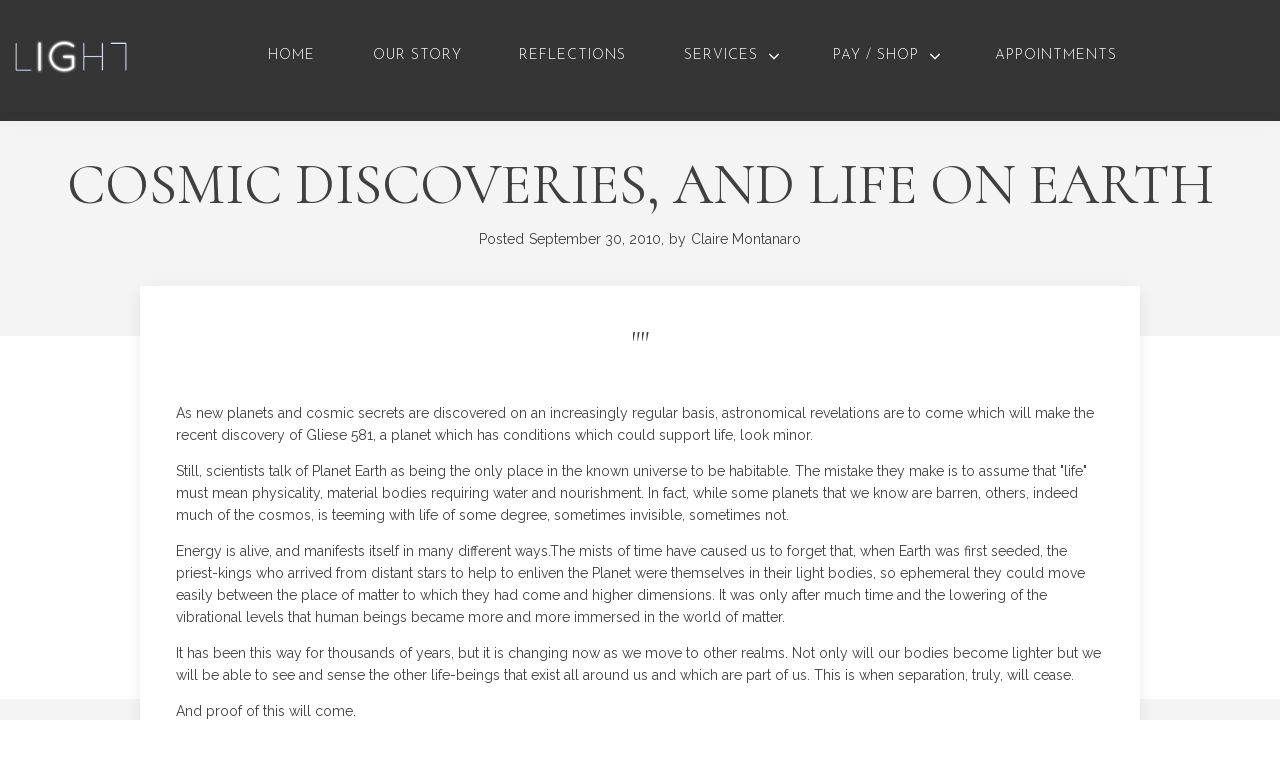

--- FILE ---
content_type: text/html; charset=UTF-8
request_url: https://www.inluminoglobal.com/cosmic-discoveries-and-life-on-earth/
body_size: 20094
content:
<!DOCTYPE html>
<html dir="ltr" lang="en-GB" prefix="og: https://ogp.me/ns#" >
<head>
<meta charset="UTF-8">
<meta name="viewport" content="width=device-width, initial-scale=1.0">
<!-- WP_HEAD() START -->
<link rel="preload" as="style" href="https://fonts.googleapis.com/css?family=Raleway:100,200,300,400,500,600,700,800,900|Cormorant:100,200,300,400,500,600,700,800,900|Josefin+Sans:100,200,300,400,500,600,700,800,900" >
<link rel="stylesheet" href="https://fonts.googleapis.com/css?family=Raleway:100,200,300,400,500,600,700,800,900|Cormorant:100,200,300,400,500,600,700,800,900|Josefin+Sans:100,200,300,400,500,600,700,800,900">

		<!-- All in One SEO 4.9.2 - aioseo.com -->
	<meta name="description" content="As new planets and cosmic secrets are discovered on an increasingly regular basis, astronomical revelations are to come which will make the recent discovery of Gliese 581, a planet which has conditions which could support life, look minor. Still, scientists talk of Planet Earth as being the only place in the known universe to be" />
	<meta name="robots" content="max-image-preview:large" />
	<meta name="author" content="Claire Montanaro"/>
	<link rel="canonical" href="https://www.inluminoglobal.com/cosmic-discoveries-and-life-on-earth/" />
	<meta name="generator" content="All in One SEO (AIOSEO) 4.9.2" />
		<meta property="og:locale" content="en_GB" />
		<meta property="og:site_name" content="Inlumino Global | Spiritual Wisdom and Growth" />
		<meta property="og:type" content="article" />
		<meta property="og:title" content="Cosmic discoveries, and Life on Earth | Inlumino Global" />
		<meta property="og:description" content="As new planets and cosmic secrets are discovered on an increasingly regular basis, astronomical revelations are to come which will make the recent discovery of Gliese 581, a planet which has conditions which could support life, look minor. Still, scientists talk of Planet Earth as being the only place in the known universe to be" />
		<meta property="og:url" content="https://www.inluminoglobal.com/cosmic-discoveries-and-life-on-earth/" />
		<meta property="article:published_time" content="2010-09-30T13:50:46+00:00" />
		<meta property="article:modified_time" content="2021-11-05T11:39:19+00:00" />
		<meta property="article:publisher" content="https://www.facebook.com/InluminoGlobal/" />
		<meta name="twitter:card" content="summary" />
		<meta name="twitter:site" content="@inluminoglobal" />
		<meta name="twitter:title" content="Cosmic discoveries, and Life on Earth | Inlumino Global" />
		<meta name="twitter:description" content="As new planets and cosmic secrets are discovered on an increasingly regular basis, astronomical revelations are to come which will make the recent discovery of Gliese 581, a planet which has conditions which could support life, look minor. Still, scientists talk of Planet Earth as being the only place in the known universe to be" />
		<meta name="twitter:creator" content="@inluminoglobal" />
		<script type="application/ld+json" class="aioseo-schema">
			{"@context":"https:\/\/schema.org","@graph":[{"@type":"Article","@id":"https:\/\/www.inluminoglobal.com\/cosmic-discoveries-and-life-on-earth\/#article","name":"Cosmic discoveries, and Life on Earth | Inlumino Global","headline":"Cosmic discoveries, and Life on Earth","author":{"@id":"https:\/\/www.inluminoglobal.com\/author\/cmontanaro\/#author"},"publisher":{"@id":"https:\/\/www.inluminoglobal.com\/#organization"},"image":{"@type":"ImageObject","url":"https:\/\/blog.inluminoglobal.com\/wp-content\/uploads\/2021\/01\/Dark-IG-Glow-Logo.png","@id":"https:\/\/www.inluminoglobal.com\/#articleImage"},"datePublished":"2010-09-30T13:50:46+00:00","dateModified":"2021-11-05T11:39:19+00:00","inLanguage":"en-GB","mainEntityOfPage":{"@id":"https:\/\/www.inluminoglobal.com\/cosmic-discoveries-and-life-on-earth\/#webpage"},"isPartOf":{"@id":"https:\/\/www.inluminoglobal.com\/cosmic-discoveries-and-life-on-earth\/#webpage"},"articleSection":"Uncategorized"},{"@type":"BreadcrumbList","@id":"https:\/\/www.inluminoglobal.com\/cosmic-discoveries-and-life-on-earth\/#breadcrumblist","itemListElement":[{"@type":"ListItem","@id":"https:\/\/www.inluminoglobal.com#listItem","position":1,"name":"Home","item":"https:\/\/www.inluminoglobal.com","nextItem":{"@type":"ListItem","@id":"https:\/\/www.inluminoglobal.com\/category\/uncategorized\/#listItem","name":"Uncategorized"}},{"@type":"ListItem","@id":"https:\/\/www.inluminoglobal.com\/category\/uncategorized\/#listItem","position":2,"name":"Uncategorized","item":"https:\/\/www.inluminoglobal.com\/category\/uncategorized\/","nextItem":{"@type":"ListItem","@id":"https:\/\/www.inluminoglobal.com\/cosmic-discoveries-and-life-on-earth\/#listItem","name":"Cosmic discoveries, and Life on Earth"},"previousItem":{"@type":"ListItem","@id":"https:\/\/www.inluminoglobal.com#listItem","name":"Home"}},{"@type":"ListItem","@id":"https:\/\/www.inluminoglobal.com\/cosmic-discoveries-and-life-on-earth\/#listItem","position":3,"name":"Cosmic discoveries, and Life on Earth","previousItem":{"@type":"ListItem","@id":"https:\/\/www.inluminoglobal.com\/category\/uncategorized\/#listItem","name":"Uncategorized"}}]},{"@type":"Organization","@id":"https:\/\/www.inluminoglobal.com\/#organization","name":"Inlumino Global","description":"Spiritual Wisdom and Growth","url":"https:\/\/www.inluminoglobal.com\/","logo":{"@type":"ImageObject","url":"https:\/\/blog.inluminoglobal.com\/wp-content\/uploads\/2021\/01\/Dark-IG-Glow-Logo.png","@id":"https:\/\/www.inluminoglobal.com\/cosmic-discoveries-and-life-on-earth\/#organizationLogo"},"image":{"@id":"https:\/\/www.inluminoglobal.com\/cosmic-discoveries-and-life-on-earth\/#organizationLogo"},"sameAs":["https:\/\/www.facebook.com\/InluminoGlobal\/","https:\/\/www.twitter.com\/inluminoglobal","https:\/\/www.youtube.com\/user\/clairemontanaro","https:\/\/www.linkedin.com\/in\/clairemontanaro"]},{"@type":"Person","@id":"https:\/\/www.inluminoglobal.com\/author\/cmontanaro\/#author","url":"https:\/\/www.inluminoglobal.com\/author\/cmontanaro\/","name":"Claire Montanaro","image":{"@type":"ImageObject","@id":"https:\/\/www.inluminoglobal.com\/cosmic-discoveries-and-life-on-earth\/#authorImage","url":"https:\/\/secure.gravatar.com\/avatar\/16bd34114d3c7ce0d25a7f035a8d692d882fd896de014db480befb2c13db40d4?s=96&d=mm&r=g","width":96,"height":96,"caption":"Claire Montanaro"}},{"@type":"WebPage","@id":"https:\/\/www.inluminoglobal.com\/cosmic-discoveries-and-life-on-earth\/#webpage","url":"https:\/\/www.inluminoglobal.com\/cosmic-discoveries-and-life-on-earth\/","name":"Cosmic discoveries, and Life on Earth | Inlumino Global","description":"As new planets and cosmic secrets are discovered on an increasingly regular basis, astronomical revelations are to come which will make the recent discovery of Gliese 581, a planet which has conditions which could support life, look minor. Still, scientists talk of Planet Earth as being the only place in the known universe to be","inLanguage":"en-GB","isPartOf":{"@id":"https:\/\/www.inluminoglobal.com\/#website"},"breadcrumb":{"@id":"https:\/\/www.inluminoglobal.com\/cosmic-discoveries-and-life-on-earth\/#breadcrumblist"},"author":{"@id":"https:\/\/www.inluminoglobal.com\/author\/cmontanaro\/#author"},"creator":{"@id":"https:\/\/www.inluminoglobal.com\/author\/cmontanaro\/#author"},"datePublished":"2010-09-30T13:50:46+00:00","dateModified":"2021-11-05T11:39:19+00:00"},{"@type":"WebSite","@id":"https:\/\/www.inluminoglobal.com\/#website","url":"https:\/\/www.inluminoglobal.com\/","name":"Inlumino Global","description":"Spiritual Wisdom and Growth","inLanguage":"en-GB","publisher":{"@id":"https:\/\/www.inluminoglobal.com\/#organization"}}]}
		</script>
		<!-- All in One SEO -->


            <script data-no-defer="1" data-ezscrex="false" data-cfasync="false" data-pagespeed-no-defer data-cookieconsent="ignore">
                var ctPublicFunctions = {"_ajax_nonce":"6ca839c74e","_rest_nonce":"1e0e69ac49","_ajax_url":"\/wp-admin\/admin-ajax.php","_rest_url":"https:\/\/www.inluminoglobal.com\/wp-json\/","data__cookies_type":"none","data__ajax_type":"rest","data__bot_detector_enabled":0,"data__frontend_data_log_enabled":1,"cookiePrefix":"","wprocket_detected":false,"host_url":"www.inluminoglobal.com","text__ee_click_to_select":"Click to select the whole data","text__ee_original_email":"The complete one is","text__ee_got_it":"Got it","text__ee_blocked":"Blocked","text__ee_cannot_connect":"Cannot connect","text__ee_cannot_decode":"Can not decode email. Unknown reason","text__ee_email_decoder":"CleanTalk email decoder","text__ee_wait_for_decoding":"The magic is on the way!","text__ee_decoding_process":"Please wait a few seconds while we decode the contact data."}
            </script>
        
            <script data-no-defer="1" data-ezscrex="false" data-cfasync="false" data-pagespeed-no-defer data-cookieconsent="ignore">
                var ctPublic = {"_ajax_nonce":"6ca839c74e","settings__forms__check_internal":"0","settings__forms__check_external":"0","settings__forms__force_protection":0,"settings__forms__search_test":"1","settings__forms__wc_add_to_cart":"0","settings__data__bot_detector_enabled":0,"settings__sfw__anti_crawler":0,"blog_home":"https:\/\/www.inluminoglobal.com\/","pixel__setting":"3","pixel__enabled":true,"pixel__url":"https:\/\/moderate4-v4.cleantalk.org\/pixel\/53b3ce40353c7fcb2bf557f26b79c4f6.gif","data__email_check_before_post":"1","data__email_check_exist_post":0,"data__cookies_type":"none","data__key_is_ok":true,"data__visible_fields_required":true,"wl_brandname":"Anti-Spam by CleanTalk","wl_brandname_short":"CleanTalk","ct_checkjs_key":"a10719ead38d482068cc1d6a0e789b2dad142135e867f4f1c4471c4795ca1ac5","emailEncoderPassKey":"6ceb09d269bcaf8cbc399eef0649e4a8","bot_detector_forms_excluded":"W10=","advancedCacheExists":false,"varnishCacheExists":false,"wc_ajax_add_to_cart":true}
            </script>
        <title>Cosmic discoveries, and Life on Earth | Inlumino Global</title>
<link rel="alternate" type="application/rss+xml" title="Inlumino Global &raquo; Feed" href="https://www.inluminoglobal.com/feed/" />
<link rel="alternate" type="application/rss+xml" title="Inlumino Global &raquo; Comments Feed" href="https://www.inluminoglobal.com/comments/feed/" />
<link rel="alternate" type="application/rss+xml" title="Inlumino Global &raquo; Cosmic discoveries, and Life on Earth Comments Feed" href="https://www.inluminoglobal.com/cosmic-discoveries-and-life-on-earth/feed/" />
<link rel="alternate" title="oEmbed (JSON)" type="application/json+oembed" href="https://www.inluminoglobal.com/wp-json/oembed/1.0/embed?url=https%3A%2F%2Fwww.inluminoglobal.com%2Fcosmic-discoveries-and-life-on-earth%2F" />
<link rel="alternate" title="oEmbed (XML)" type="text/xml+oembed" href="https://www.inluminoglobal.com/wp-json/oembed/1.0/embed?url=https%3A%2F%2Fwww.inluminoglobal.com%2Fcosmic-discoveries-and-life-on-earth%2F&#038;format=xml" />
<style id='wp-img-auto-sizes-contain-inline-css'>
img:is([sizes=auto i],[sizes^="auto," i]){contain-intrinsic-size:3000px 1500px}
/*# sourceURL=wp-img-auto-sizes-contain-inline-css */
</style>

<style id='wp-block-library-inline-css'>
:root{--wp-block-synced-color:#7a00df;--wp-block-synced-color--rgb:122,0,223;--wp-bound-block-color:var(--wp-block-synced-color);--wp-editor-canvas-background:#ddd;--wp-admin-theme-color:#007cba;--wp-admin-theme-color--rgb:0,124,186;--wp-admin-theme-color-darker-10:#006ba1;--wp-admin-theme-color-darker-10--rgb:0,107,160.5;--wp-admin-theme-color-darker-20:#005a87;--wp-admin-theme-color-darker-20--rgb:0,90,135;--wp-admin-border-width-focus:2px}@media (min-resolution:192dpi){:root{--wp-admin-border-width-focus:1.5px}}.wp-element-button{cursor:pointer}:root .has-very-light-gray-background-color{background-color:#eee}:root .has-very-dark-gray-background-color{background-color:#313131}:root .has-very-light-gray-color{color:#eee}:root .has-very-dark-gray-color{color:#313131}:root .has-vivid-green-cyan-to-vivid-cyan-blue-gradient-background{background:linear-gradient(135deg,#00d084,#0693e3)}:root .has-purple-crush-gradient-background{background:linear-gradient(135deg,#34e2e4,#4721fb 50%,#ab1dfe)}:root .has-hazy-dawn-gradient-background{background:linear-gradient(135deg,#faaca8,#dad0ec)}:root .has-subdued-olive-gradient-background{background:linear-gradient(135deg,#fafae1,#67a671)}:root .has-atomic-cream-gradient-background{background:linear-gradient(135deg,#fdd79a,#004a59)}:root .has-nightshade-gradient-background{background:linear-gradient(135deg,#330968,#31cdcf)}:root .has-midnight-gradient-background{background:linear-gradient(135deg,#020381,#2874fc)}:root{--wp--preset--font-size--normal:16px;--wp--preset--font-size--huge:42px}.has-regular-font-size{font-size:1em}.has-larger-font-size{font-size:2.625em}.has-normal-font-size{font-size:var(--wp--preset--font-size--normal)}.has-huge-font-size{font-size:var(--wp--preset--font-size--huge)}.has-text-align-center{text-align:center}.has-text-align-left{text-align:left}.has-text-align-right{text-align:right}.has-fit-text{white-space:nowrap!important}#end-resizable-editor-section{display:none}.aligncenter{clear:both}.items-justified-left{justify-content:flex-start}.items-justified-center{justify-content:center}.items-justified-right{justify-content:flex-end}.items-justified-space-between{justify-content:space-between}.screen-reader-text{border:0;clip-path:inset(50%);height:1px;margin:-1px;overflow:hidden;padding:0;position:absolute;width:1px;word-wrap:normal!important}.screen-reader-text:focus{background-color:#ddd;clip-path:none;color:#444;display:block;font-size:1em;height:auto;left:5px;line-height:normal;padding:15px 23px 14px;text-decoration:none;top:5px;width:auto;z-index:100000}html :where(.has-border-color){border-style:solid}html :where([style*=border-top-color]){border-top-style:solid}html :where([style*=border-right-color]){border-right-style:solid}html :where([style*=border-bottom-color]){border-bottom-style:solid}html :where([style*=border-left-color]){border-left-style:solid}html :where([style*=border-width]){border-style:solid}html :where([style*=border-top-width]){border-top-style:solid}html :where([style*=border-right-width]){border-right-style:solid}html :where([style*=border-bottom-width]){border-bottom-style:solid}html :where([style*=border-left-width]){border-left-style:solid}html :where(img[class*=wp-image-]){height:auto;max-width:100%}:where(figure){margin:0 0 1em}html :where(.is-position-sticky){--wp-admin--admin-bar--position-offset:var(--wp-admin--admin-bar--height,0px)}@media screen and (max-width:600px){html :where(.is-position-sticky){--wp-admin--admin-bar--position-offset:0px}}
/*# sourceURL=/wp-includes/css/dist/block-library/common.min.css */
</style>
<style id='classic-theme-styles-inline-css'>
/*! This file is auto-generated */
.wp-block-button__link{color:#fff;background-color:#32373c;border-radius:9999px;box-shadow:none;text-decoration:none;padding:calc(.667em + 2px) calc(1.333em + 2px);font-size:1.125em}.wp-block-file__button{background:#32373c;color:#fff;text-decoration:none}
/*# sourceURL=/wp-includes/css/classic-themes.min.css */
</style>
<link rel='stylesheet' id='fluent-forms-public-css' href='https://www.inluminoglobal.com/wp-content/plugins/fluentform/assets/css/fluent-forms-public.css?ver=6.1.11' media='all' />
<link rel='stylesheet' id='fluentform-public-default-css' href='https://www.inluminoglobal.com/wp-content/plugins/fluentform/assets/css/fluentform-public-default.css?ver=6.1.11' media='all' />
<style id='global-styles-inline-css'>
:root{--wp--preset--aspect-ratio--square: 1;--wp--preset--aspect-ratio--4-3: 4/3;--wp--preset--aspect-ratio--3-4: 3/4;--wp--preset--aspect-ratio--3-2: 3/2;--wp--preset--aspect-ratio--2-3: 2/3;--wp--preset--aspect-ratio--16-9: 16/9;--wp--preset--aspect-ratio--9-16: 9/16;--wp--preset--color--black: #000000;--wp--preset--color--cyan-bluish-gray: #abb8c3;--wp--preset--color--white: #ffffff;--wp--preset--color--pale-pink: #f78da7;--wp--preset--color--vivid-red: #cf2e2e;--wp--preset--color--luminous-vivid-orange: #ff6900;--wp--preset--color--luminous-vivid-amber: #fcb900;--wp--preset--color--light-green-cyan: #7bdcb5;--wp--preset--color--vivid-green-cyan: #00d084;--wp--preset--color--pale-cyan-blue: #8ed1fc;--wp--preset--color--vivid-cyan-blue: #0693e3;--wp--preset--color--vivid-purple: #9b51e0;--wp--preset--color--base: #FFFFFF;--wp--preset--color--contrast: #111111;--wp--preset--color--accent-1: #FFEE58;--wp--preset--color--accent-2: #F6CFF4;--wp--preset--color--accent-3: #503AA8;--wp--preset--color--accent-4: #686868;--wp--preset--color--accent-5: #FBFAF3;--wp--preset--color--accent-6: color-mix(in srgb, currentColor 20%, transparent);--wp--preset--gradient--vivid-cyan-blue-to-vivid-purple: linear-gradient(135deg,rgb(6,147,227) 0%,rgb(155,81,224) 100%);--wp--preset--gradient--light-green-cyan-to-vivid-green-cyan: linear-gradient(135deg,rgb(122,220,180) 0%,rgb(0,208,130) 100%);--wp--preset--gradient--luminous-vivid-amber-to-luminous-vivid-orange: linear-gradient(135deg,rgb(252,185,0) 0%,rgb(255,105,0) 100%);--wp--preset--gradient--luminous-vivid-orange-to-vivid-red: linear-gradient(135deg,rgb(255,105,0) 0%,rgb(207,46,46) 100%);--wp--preset--gradient--very-light-gray-to-cyan-bluish-gray: linear-gradient(135deg,rgb(238,238,238) 0%,rgb(169,184,195) 100%);--wp--preset--gradient--cool-to-warm-spectrum: linear-gradient(135deg,rgb(74,234,220) 0%,rgb(151,120,209) 20%,rgb(207,42,186) 40%,rgb(238,44,130) 60%,rgb(251,105,98) 80%,rgb(254,248,76) 100%);--wp--preset--gradient--blush-light-purple: linear-gradient(135deg,rgb(255,206,236) 0%,rgb(152,150,240) 100%);--wp--preset--gradient--blush-bordeaux: linear-gradient(135deg,rgb(254,205,165) 0%,rgb(254,45,45) 50%,rgb(107,0,62) 100%);--wp--preset--gradient--luminous-dusk: linear-gradient(135deg,rgb(255,203,112) 0%,rgb(199,81,192) 50%,rgb(65,88,208) 100%);--wp--preset--gradient--pale-ocean: linear-gradient(135deg,rgb(255,245,203) 0%,rgb(182,227,212) 50%,rgb(51,167,181) 100%);--wp--preset--gradient--electric-grass: linear-gradient(135deg,rgb(202,248,128) 0%,rgb(113,206,126) 100%);--wp--preset--gradient--midnight: linear-gradient(135deg,rgb(2,3,129) 0%,rgb(40,116,252) 100%);--wp--preset--font-size--small: 0.875rem;--wp--preset--font-size--medium: clamp(1rem, 1rem + ((1vw - 0.2rem) * 0.196), 1.125rem);--wp--preset--font-size--large: clamp(1.125rem, 1.125rem + ((1vw - 0.2rem) * 0.392), 1.375rem);--wp--preset--font-size--x-large: clamp(1.75rem, 1.75rem + ((1vw - 0.2rem) * 0.392), 2rem);--wp--preset--font-size--xx-large: clamp(2.15rem, 2.15rem + ((1vw - 0.2rem) * 1.333), 3rem);--wp--preset--font-family--manrope: Manrope, sans-serif;--wp--preset--font-family--fira-code: "Fira Code", monospace;--wp--preset--spacing--20: 10px;--wp--preset--spacing--30: 20px;--wp--preset--spacing--40: 30px;--wp--preset--spacing--50: clamp(30px, 5vw, 50px);--wp--preset--spacing--60: clamp(30px, 7vw, 70px);--wp--preset--spacing--70: clamp(50px, 7vw, 90px);--wp--preset--spacing--80: clamp(70px, 10vw, 140px);--wp--preset--shadow--natural: 6px 6px 9px rgba(0, 0, 0, 0.2);--wp--preset--shadow--deep: 12px 12px 50px rgba(0, 0, 0, 0.4);--wp--preset--shadow--sharp: 6px 6px 0px rgba(0, 0, 0, 0.2);--wp--preset--shadow--outlined: 6px 6px 0px -3px rgb(255, 255, 255), 6px 6px rgb(0, 0, 0);--wp--preset--shadow--crisp: 6px 6px 0px rgb(0, 0, 0);}:root :where(.is-layout-flow) > :first-child{margin-block-start: 0;}:root :where(.is-layout-flow) > :last-child{margin-block-end: 0;}:root :where(.is-layout-flow) > *{margin-block-start: 1.2rem;margin-block-end: 0;}:root :where(.is-layout-constrained) > :first-child{margin-block-start: 0;}:root :where(.is-layout-constrained) > :last-child{margin-block-end: 0;}:root :where(.is-layout-constrained) > *{margin-block-start: 1.2rem;margin-block-end: 0;}:root :where(.is-layout-flex){gap: 1.2rem;}:root :where(.is-layout-grid){gap: 1.2rem;}body .is-layout-flex{display: flex;}.is-layout-flex{flex-wrap: wrap;align-items: center;}.is-layout-flex > :is(*, div){margin: 0;}body .is-layout-grid{display: grid;}.is-layout-grid > :is(*, div){margin: 0;}:root :where(.wp-block-columns-is-layout-flow) > :first-child{margin-block-start: 0;}:root :where(.wp-block-columns-is-layout-flow) > :last-child{margin-block-end: 0;}:root :where(.wp-block-columns-is-layout-flow) > *{margin-block-start: var(--wp--preset--spacing--50);margin-block-end: 0;}:root :where(.wp-block-columns-is-layout-constrained) > :first-child{margin-block-start: 0;}:root :where(.wp-block-columns-is-layout-constrained) > :last-child{margin-block-end: 0;}:root :where(.wp-block-columns-is-layout-constrained) > *{margin-block-start: var(--wp--preset--spacing--50);margin-block-end: 0;}:root :where(.wp-block-columns-is-layout-flex){gap: var(--wp--preset--spacing--50);}:root :where(.wp-block-columns-is-layout-grid){gap: var(--wp--preset--spacing--50);}.has-black-color{color: var(--wp--preset--color--black) !important;}.has-cyan-bluish-gray-color{color: var(--wp--preset--color--cyan-bluish-gray) !important;}.has-white-color{color: var(--wp--preset--color--white) !important;}.has-pale-pink-color{color: var(--wp--preset--color--pale-pink) !important;}.has-vivid-red-color{color: var(--wp--preset--color--vivid-red) !important;}.has-luminous-vivid-orange-color{color: var(--wp--preset--color--luminous-vivid-orange) !important;}.has-luminous-vivid-amber-color{color: var(--wp--preset--color--luminous-vivid-amber) !important;}.has-light-green-cyan-color{color: var(--wp--preset--color--light-green-cyan) !important;}.has-vivid-green-cyan-color{color: var(--wp--preset--color--vivid-green-cyan) !important;}.has-pale-cyan-blue-color{color: var(--wp--preset--color--pale-cyan-blue) !important;}.has-vivid-cyan-blue-color{color: var(--wp--preset--color--vivid-cyan-blue) !important;}.has-vivid-purple-color{color: var(--wp--preset--color--vivid-purple) !important;}.has-black-background-color{background-color: var(--wp--preset--color--black) !important;}.has-cyan-bluish-gray-background-color{background-color: var(--wp--preset--color--cyan-bluish-gray) !important;}.has-white-background-color{background-color: var(--wp--preset--color--white) !important;}.has-pale-pink-background-color{background-color: var(--wp--preset--color--pale-pink) !important;}.has-vivid-red-background-color{background-color: var(--wp--preset--color--vivid-red) !important;}.has-luminous-vivid-orange-background-color{background-color: var(--wp--preset--color--luminous-vivid-orange) !important;}.has-luminous-vivid-amber-background-color{background-color: var(--wp--preset--color--luminous-vivid-amber) !important;}.has-light-green-cyan-background-color{background-color: var(--wp--preset--color--light-green-cyan) !important;}.has-vivid-green-cyan-background-color{background-color: var(--wp--preset--color--vivid-green-cyan) !important;}.has-pale-cyan-blue-background-color{background-color: var(--wp--preset--color--pale-cyan-blue) !important;}.has-vivid-cyan-blue-background-color{background-color: var(--wp--preset--color--vivid-cyan-blue) !important;}.has-vivid-purple-background-color{background-color: var(--wp--preset--color--vivid-purple) !important;}.has-black-border-color{border-color: var(--wp--preset--color--black) !important;}.has-cyan-bluish-gray-border-color{border-color: var(--wp--preset--color--cyan-bluish-gray) !important;}.has-white-border-color{border-color: var(--wp--preset--color--white) !important;}.has-pale-pink-border-color{border-color: var(--wp--preset--color--pale-pink) !important;}.has-vivid-red-border-color{border-color: var(--wp--preset--color--vivid-red) !important;}.has-luminous-vivid-orange-border-color{border-color: var(--wp--preset--color--luminous-vivid-orange) !important;}.has-luminous-vivid-amber-border-color{border-color: var(--wp--preset--color--luminous-vivid-amber) !important;}.has-light-green-cyan-border-color{border-color: var(--wp--preset--color--light-green-cyan) !important;}.has-vivid-green-cyan-border-color{border-color: var(--wp--preset--color--vivid-green-cyan) !important;}.has-pale-cyan-blue-border-color{border-color: var(--wp--preset--color--pale-cyan-blue) !important;}.has-vivid-cyan-blue-border-color{border-color: var(--wp--preset--color--vivid-cyan-blue) !important;}.has-vivid-purple-border-color{border-color: var(--wp--preset--color--vivid-purple) !important;}.has-vivid-cyan-blue-to-vivid-purple-gradient-background{background: var(--wp--preset--gradient--vivid-cyan-blue-to-vivid-purple) !important;}.has-light-green-cyan-to-vivid-green-cyan-gradient-background{background: var(--wp--preset--gradient--light-green-cyan-to-vivid-green-cyan) !important;}.has-luminous-vivid-amber-to-luminous-vivid-orange-gradient-background{background: var(--wp--preset--gradient--luminous-vivid-amber-to-luminous-vivid-orange) !important;}.has-luminous-vivid-orange-to-vivid-red-gradient-background{background: var(--wp--preset--gradient--luminous-vivid-orange-to-vivid-red) !important;}.has-very-light-gray-to-cyan-bluish-gray-gradient-background{background: var(--wp--preset--gradient--very-light-gray-to-cyan-bluish-gray) !important;}.has-cool-to-warm-spectrum-gradient-background{background: var(--wp--preset--gradient--cool-to-warm-spectrum) !important;}.has-blush-light-purple-gradient-background{background: var(--wp--preset--gradient--blush-light-purple) !important;}.has-blush-bordeaux-gradient-background{background: var(--wp--preset--gradient--blush-bordeaux) !important;}.has-luminous-dusk-gradient-background{background: var(--wp--preset--gradient--luminous-dusk) !important;}.has-pale-ocean-gradient-background{background: var(--wp--preset--gradient--pale-ocean) !important;}.has-electric-grass-gradient-background{background: var(--wp--preset--gradient--electric-grass) !important;}.has-midnight-gradient-background{background: var(--wp--preset--gradient--midnight) !important;}.has-small-font-size{font-size: var(--wp--preset--font-size--small) !important;}.has-medium-font-size{font-size: var(--wp--preset--font-size--medium) !important;}.has-large-font-size{font-size: var(--wp--preset--font-size--large) !important;}.has-x-large-font-size{font-size: var(--wp--preset--font-size--x-large) !important;}
/*# sourceURL=global-styles-inline-css */
</style>
<link rel='stylesheet' id='cleantalk-public-css-css' href='https://www.inluminoglobal.com/wp-content/plugins/cleantalk-spam-protect/css/cleantalk-public.min.css?ver=6.70.1_1766447355' media='all' />
<link rel='stylesheet' id='cleantalk-email-decoder-css-css' href='https://www.inluminoglobal.com/wp-content/plugins/cleantalk-spam-protect/css/cleantalk-email-decoder.min.css?ver=6.70.1_1766447355' media='all' />
<link rel='stylesheet' id='oxygen-css' href='https://www.inluminoglobal.com/wp-content/plugins/oxygen/component-framework/oxygen.css?ver=4.9.4' media='all' />
<link rel='stylesheet' id='core-sss-css' href='https://www.inluminoglobal.com/wp-content/plugins/oxy-ninja/public/css/core-sss.min.css?ver=3.5.3' media='all' />
<link rel='stylesheet' id='woocommerce-layout-css' href='https://www.inluminoglobal.com/wp-content/plugins/woocommerce/assets/css/woocommerce-layout.css?ver=10.3.7' media='all' />
<link rel='stylesheet' id='woocommerce-smallscreen-css' href='https://www.inluminoglobal.com/wp-content/plugins/woocommerce/assets/css/woocommerce-smallscreen.css?ver=10.3.7' media='only screen and (max-width: 768px)' />
<link rel='stylesheet' id='woocommerce-general-css' href='https://www.inluminoglobal.com/wp-content/plugins/woocommerce/assets/css/woocommerce.css?ver=10.3.7' media='all' />
<link rel='stylesheet' id='woocommerce-blocktheme-css' href='https://www.inluminoglobal.com/wp-content/plugins/woocommerce/assets/css/woocommerce-blocktheme.css?ver=10.3.7' media='all' />
<style id='woocommerce-inline-inline-css'>
.woocommerce form .form-row .required { visibility: visible; }
/*# sourceURL=woocommerce-inline-inline-css */
</style>
<link rel='stylesheet' id='splide-css' href='https://www.inluminoglobal.com/wp-content/plugins/oxy-ninja/public/css/splide.min.css?ver=4.0.14' media='all' />
<link rel='stylesheet' id='photoswipe-css' href='https://www.inluminoglobal.com/wp-content/plugins/woocommerce/assets/css/photoswipe/photoswipe.min.css?ver=10.3.7' media='all' />
<link rel='stylesheet' id='photoswipe-default-skin-css' href='https://www.inluminoglobal.com/wp-content/plugins/woocommerce/assets/css/photoswipe/default-skin/default-skin.min.css?ver=10.3.7' media='all' />
<link rel='stylesheet' id='brands-styles-css' href='https://www.inluminoglobal.com/wp-content/plugins/woocommerce/assets/css/brands.css?ver=10.3.7' media='all' />
<script src="https://www.inluminoglobal.com/wp-content/plugins/cleantalk-spam-protect/js/apbct-public-bundle_gathering.min.js?ver=6.70.1_1766447355" id="apbct-public-bundle_gathering.min-js-js"></script>
<script src="https://www.inluminoglobal.com/wp-includes/js/jquery/jquery.min.js?ver=3.7.1" id="jquery-core-js"></script>
<script src="https://www.inluminoglobal.com/wp-content/plugins/woocommerce/assets/js/jquery-blockui/jquery.blockUI.min.js?ver=2.7.0-wc.10.3.7" id="wc-jquery-blockui-js" defer data-wp-strategy="defer"></script>
<script id="wc-add-to-cart-js-extra">
var wc_add_to_cart_params = {"ajax_url":"/wp-admin/admin-ajax.php","wc_ajax_url":"/?wc-ajax=%%endpoint%%","i18n_view_cart":"View basket","cart_url":"https://www.inluminoglobal.com/basket/","is_cart":"","cart_redirect_after_add":"no"};
//# sourceURL=wc-add-to-cart-js-extra
</script>
<script src="https://www.inluminoglobal.com/wp-content/plugins/woocommerce/assets/js/frontend/add-to-cart.min.js?ver=10.3.7" id="wc-add-to-cart-js" defer data-wp-strategy="defer"></script>
<script src="https://www.inluminoglobal.com/wp-content/plugins/woocommerce/assets/js/js-cookie/js.cookie.min.js?ver=2.1.4-wc.10.3.7" id="wc-js-cookie-js" defer data-wp-strategy="defer"></script>
<script id="woocommerce-js-extra">
var woocommerce_params = {"ajax_url":"/wp-admin/admin-ajax.php","wc_ajax_url":"/?wc-ajax=%%endpoint%%","i18n_password_show":"Show password","i18n_password_hide":"Hide password"};
//# sourceURL=woocommerce-js-extra
</script>
<script src="https://www.inluminoglobal.com/wp-content/plugins/woocommerce/assets/js/frontend/woocommerce.min.js?ver=10.3.7" id="woocommerce-js" defer data-wp-strategy="defer"></script>
<script src="https://www.inluminoglobal.com/wp-content/plugins/oxy-ninja/public/js/splide/splide.min.js?ver=4.0.14" id="splide-js"></script>
<script src="https://www.inluminoglobal.com/wp-content/plugins/oxy-ninja/public/js/splide/splide-extension-auto-scroll.min.js?ver=0.5.2" id="splide-autoscroll-js"></script>
<script src="https://www.inluminoglobal.com/wp-content/plugins/woocommerce/assets/js/zoom/jquery.zoom.min.js?ver=1.7.21-wc.10.3.7" id="wc-zoom-js" defer data-wp-strategy="defer"></script>
<script src="https://www.inluminoglobal.com/wp-content/plugins/woocommerce/assets/js/flexslider/jquery.flexslider.min.js?ver=2.7.2-wc.10.3.7" id="wc-flexslider-js" defer data-wp-strategy="defer"></script>
<script src="https://www.inluminoglobal.com/wp-content/plugins/woocommerce/assets/js/photoswipe/photoswipe.min.js?ver=4.1.1-wc.10.3.7" id="wc-photoswipe-js" defer data-wp-strategy="defer"></script>
<script src="https://www.inluminoglobal.com/wp-content/plugins/woocommerce/assets/js/photoswipe/photoswipe-ui-default.min.js?ver=4.1.1-wc.10.3.7" id="wc-photoswipe-ui-default-js" defer data-wp-strategy="defer"></script>
<script id="wc-single-product-js-extra">
var wc_single_product_params = {"i18n_required_rating_text":"Please select a rating","i18n_rating_options":["1 of 5 stars","2 of 5 stars","3 of 5 stars","4 of 5 stars","5 of 5 stars"],"i18n_product_gallery_trigger_text":"View full-screen image gallery","review_rating_required":"yes","flexslider":{"rtl":false,"animation":"slide","smoothHeight":true,"directionNav":false,"controlNav":"thumbnails","slideshow":false,"animationSpeed":500,"animationLoop":false,"allowOneSlide":false,"touch":false},"zoom_enabled":"1","zoom_options":[],"photoswipe_enabled":"1","photoswipe_options":{"shareEl":false,"closeOnScroll":false,"history":false,"hideAnimationDuration":0,"showAnimationDuration":0},"flexslider_enabled":"1"};
//# sourceURL=wc-single-product-js-extra
</script>
<script src="https://www.inluminoglobal.com/wp-content/plugins/woocommerce/assets/js/frontend/single-product.min.js?ver=10.3.7" id="wc-single-product-js" defer data-wp-strategy="defer"></script>
<link rel="https://api.w.org/" href="https://www.inluminoglobal.com/wp-json/" /><link rel="alternate" title="JSON" type="application/json" href="https://www.inluminoglobal.com/wp-json/wp/v2/posts/792" /><link rel="EditURI" type="application/rsd+xml" title="RSD" href="https://www.inluminoglobal.com/xmlrpc.php?rsd" />
<meta name="generator" content="WordPress 6.9" />
<meta name="generator" content="WooCommerce 10.3.7" />
<link rel='shortlink' href='https://www.inluminoglobal.com/?p=792' />
	<noscript><style>.woocommerce-product-gallery{ opacity: 1 !important; }</style></noscript>
	<style class='wp-fonts-local'>
@font-face{font-family:Manrope;font-style:normal;font-weight:200 800;font-display:fallback;src:url('https://www.inluminoglobal.com/wp-content/themes/oxygen-is-not-a-theme/assets/fonts/manrope/Manrope-VariableFont_wght.woff2') format('woff2');}
@font-face{font-family:"Fira Code";font-style:normal;font-weight:300 700;font-display:fallback;src:url('https://www.inluminoglobal.com/wp-content/themes/oxygen-is-not-a-theme/assets/fonts/fira-code/FiraCode-VariableFont_wght.woff2') format('woff2');}
</style>
<link rel="icon" href="https://www.inluminoglobal.com/wp-content/uploads/2021/12/favicon-1-100x100.png" sizes="32x32" />
<link rel="icon" href="https://www.inluminoglobal.com/wp-content/uploads/2021/12/favicon-1.png" sizes="192x192" />
<link rel="apple-touch-icon" href="https://www.inluminoglobal.com/wp-content/uploads/2021/12/favicon-1.png" />
<meta name="msapplication-TileImage" content="https://www.inluminoglobal.com/wp-content/uploads/2021/12/favicon-1.png" />
<link rel='stylesheet' id='oxygen-cache-4612-css' href='//www.inluminoglobal.com/wp-content/uploads/oxygen/css/4612.css?cache=1704708470&#038;ver=6.9' media='all' />
<link rel='stylesheet' id='oxygen-cache-4546-css' href='//www.inluminoglobal.com/wp-content/uploads/oxygen/css/4546.css?cache=1669985748&#038;ver=6.9' media='all' />
<link rel='stylesheet' id='oxygen-universal-styles-css' href='//www.inluminoglobal.com/wp-content/uploads/oxygen/css/universal.css?cache=1767716838&#038;ver=6.9' media='all' />
<!-- END OF WP_HEAD() -->
</head>
<body class="wp-singular post-template-default single single-post postid-792 single-format-standard wp-embed-responsive wp-theme-oxygen-is-not-a-theme  theme-oxygen-is-not-a-theme oxygen-body woocommerce-uses-block-theme woocommerce-block-theme-has-button-styles woocommerce-no-js" >




						<div id="code_block-653-4612" class="ct-code-block" ><!-- Global site tag (gtag.js) - Google Analytics -->
<script async src="https://www.googletagmanager.com/gtag/js?id=G-E9JGBEHSZN"></script>
<script>
  window.dataLayer = window.dataLayer || [];
  function gtag(){dataLayer.push(arguments);}
  gtag('js', new Date());

  gtag('config', 'G-E9JGBEHSZN');
</script></div><header id="_header-496-4612" class="oxy-header-wrapper oxy-overlay-header oxy-header" ><div id="_header_row-497-4612" class="oxy-header-row" ><div class="oxy-header-container"><div id="_header_left-498-4612" class="oxy-header-left" ><a id="link-502-4612" class="ct-link" href="https://core.oxyninja.com/" target="_self"  ><img  id="image-503-4612" alt="" src="https://www.inluminoglobal.com/wp-content/uploads/2021/11/inlumino-2018-white-logo-small.png" class="ct-image c-logo"/></a></div><div id="_header_center-499-4612" class="oxy-header-center" ></div><div id="_header_right-500-4612" class="oxy-header-right" ><div id="div_block-510-4612" class="ct-div-block" ><div id="text_block-511-4612" class="ct-text-block" >Menu</div>
		<div id="-burger-trigger-506-4612" class="oxy-burger-trigger " ><button aria-label="Open menu" data-touch="click"  class="hamburger hamburger--slider " type="button"><span class="hamburger-box"><span class="hamburger-inner"></span></span></button></div>

		</div></div></div></div></header>
		
		<div id="-off-canvas-443-4612" class="oxy-off-canvas " ><div class="oxy-offcanvas_backdrop"></div><div id="-off-canvas-443-4612-inner" class="offcanvas-inner oxy-inner-content" role="dialog" aria-label="offcanvas content" tabindex="0" data-start="false" data-click-outside="true" data-trigger-selector=".oxy-burger-trigger" data-esc="true" data-focus-selector=".offcanvas-inner" data-reset="400" data-hashclose="true" data-burger-sync="true" data-overflow="false" data-auto-aria="true" data-focus-trap="true" ><div id="div_block-489-4612" class="ct-div-block" ><div id="text_block-507-4612" class="ct-text-block" >Close</div>
		<div id="-burger-trigger-495-4612" class="oxy-burger-trigger " ><button aria-label="Open menu" data-touch="click"  class="hamburger hamburger--slider " type="button"><span class="hamburger-box"><span class="hamburger-inner"></span></span></button></div>

		</div><div id="div_block-493-4612" class="ct-div-block" ><img  id="image-494-4612" alt="" src="https://www.inluminoglobal.com/wp-content/uploads/2021/11/inlumino-2018-white-logo-small.png" class="ct-image c-margin-bottom-m"/></div><a id="text_block-481-4612" class="ct-link-text mobile-toplink" href="https://www.inluminoglobal.com/"   >Home</a><a id="text_block-485-4612" class="ct-link-text mobile-toplink" href="https://www.inluminoglobal.com/about/"   >Our Story</a><a id="text_block-486-4612" class="ct-link-text mobile-toplink" href="https://www.inluminoglobal.com/blog/"   >Reflections</a>
		<div id="-pro-accordion-445-4612" class="oxy-pro-accordion  " ><div class="oxy-pro-accordion_inner" data-icon="animate" data-expand="300" data-repeater="disable" data-repeater-first="false" data-acf="closed" data-type="manual" data-disablesibling="false">
              <div class="oxy-pro-accordion_item " data-init="closed"><button  id="header-pro-accordion-445-4612" class="oxy-pro-accordion_header" aria-expanded="false" aria-controls="body-pro-accordion-445-4612"><span class="oxy-pro-accordion_title-area"><h4 class="oxy-pro-accordion_title">Services</h4><span class="oxy-pro-accordion_subtitle"></span></span><span class="oxy-pro-accordion_icon oxy-pro-accordion_icon-animate"><svg id="toggle-pro-accordion-445-4612" class="oxy-pro-accordion_toggle-icon"><use xlink:href="#FontAwesomeicon-angle-down"></use></svg></span></button><div id="body-pro-accordion-445-4612" class="oxy-pro-accordion_body" aria-labelledby="header-pro-accordion-445-4612" role="region"><div class="oxy-pro-accordion_content oxy-inner-content"><div id="text_block-453-4612" class="ct-text-block mobile-menu-title" >Channelling</div><a id="link_text-451-4612" class="ct-link-text mobile-menu-link" href="https://www.inluminoglobal.com/channelling/"   >Channelling</a><a id="link_text-456-4612" class="ct-link-text mobile-menu-link" href="https://www.inluminoglobal.com/psychic-readings/"   >Psychic Readings</a><a id="link_text-457-4612" class="ct-link-text mobile-menu-link" href="https://www.inluminoglobal.com/coaching/"   >Coaching</a><a id="link_text-458-4612" class="ct-link-text mobile-menu-link" href="https://www.inluminoglobal.com/channelling-downloads/"   >Free Channelling Downloads</a><div id="text_block-459-4612" class="ct-text-block mobile-menu-title" >Teaching</div><a id="link_text-461-4612" class="ct-link-text mobile-menu-link" href="https://www.inluminoglobal.com/spiritual-teaching/" target="_self"  >Spiritual Teaching</a><a id="link_text-463-4612" class="ct-link-text mobile-menu-link" href="https://www.inluminoglobal.com/intensive-soul-training/"   >Intensive Soul Training</a><a id="link_text-539-4612" class="ct-link-text mobile-menu-link" href="https://www.inluminoglobal.com/product/spiritual-wisdom-book/"   >Spiritual Wisdom Book</a><a id="link_text-541-4612" class="ct-link-text mobile-menu-link" href="https://www.inluminoglobal.com/seven-rays-audio-course/"   >Rays Course</a><a id="link_text-573-4612" class="ct-link-text mobile-menu-link" href="https://www.inluminoglobal.com/tools-for-spiritual-growth/"   >Oracle Cards / Elixirs</a><div id="text_block-464-4612" class="ct-text-block mobile-menu-title" >Meditation</div><a id="link_text-467-4612" class="ct-link-text mobile-menu-link" href="https://www.inluminoglobal.com/meditation/"   >What is Meditation?</a><a id="link_text-579-4612" class="ct-link-text mobile-menu-link" href="https://www.inluminoglobal.com/meditation/#howto"   >How To Meditate</a><a id="link_text-565-4612" class="ct-link-text mobile-menu-link" href="https://www.inluminoglobal.com/daily-meditation-practice/"   >Daily Meditation Practice</a><a id="link_text-567-4612" class="ct-link-text mobile-menu-link" href="https://www.inluminoglobal.com/guided-meditations/"   >Guided Meditations</a></div></div></div></div></div>

		
		<div id="-pro-accordion-469-4612" class="oxy-pro-accordion " ><div class="oxy-pro-accordion_inner" data-icon="animate" data-expand="300" data-repeater="disable" data-repeater-first="false" data-acf="closed" data-type="manual" data-disablesibling="false">
              <div class="oxy-pro-accordion_item " data-init="closed"><button  id="header-pro-accordion-469-4612" class="oxy-pro-accordion_header" aria-expanded="false" aria-controls="body-pro-accordion-469-4612"><span class="oxy-pro-accordion_title-area"><h4 class="oxy-pro-accordion_title">Pay / Shop</h4><span class="oxy-pro-accordion_subtitle"></span></span><span class="oxy-pro-accordion_icon oxy-pro-accordion_icon-animate"><svg id="toggle-pro-accordion-469-4612" class="oxy-pro-accordion_toggle-icon"><use xlink:href="#FontAwesomeicon-angle-down"></use></svg></span></button><div id="body-pro-accordion-469-4612" class="oxy-pro-accordion_body" aria-labelledby="header-pro-accordion-469-4612" role="region"><div class="oxy-pro-accordion_content oxy-inner-content"><div id="text_block-470-4612" class="ct-text-block mobile-menu-title" >My Account</div><a id="link_text-645-4612" class="ct-link-text mobile-menu-link" href="https://www.inluminoglobal.com/basket/"   >My Basket</a><a id="link_text-648-4612" class="ct-link-text mobile-menu-link" href="https://www.inluminoglobal.com/inlumino-global-shop/"   >The Inlumino Global Shop</a><a id="link_text-650-4612" class="ct-link-text mobile-menu-link" href="https://www.inluminoglobal.com/my-account/"   >My Account</a><a id="link_text-652-4612" class="ct-link-text mobile-menu-link" href="https://www.inluminoglobal.com/customer-login/"   >Login</a><div id="text_block-643-4612" class="ct-text-block mobile-menu-title" >Pay for Services</div><a id="link_text-471-4612" class="ct-link-text mobile-menu-link" href="https://www.inluminoglobal.com/product-category/channelling/" target="_self"  >Channellings</a><a id="link_text-472-4612" class="ct-link-text mobile-menu-link" href="https://www.inluminoglobal.com/product-category/psychic-reading/" target="_self"  >Psychic Readings</a><a id="link_text-473-4612" class="ct-link-text mobile-menu-link" href="https://www.inluminoglobal.com/product-category/coaching/" target="_self"  >Coaching Sessions</a><a id="link_text-474-4612" class="ct-link-text mobile-menu-link" href="https://www.inluminoglobal.com/product/urgent-appointments/" target="_self"  >Urgent Appointments</a><a id="link_text-549-4612" class="ct-link-text mobile-menu-link" href="https://www.inluminoglobal.com/product/intensive-soul-training/" target="_self"  >Intensive Soul Training</a><a id="link_text-551-4612" class="ct-link-text mobile-menu-link" href="https://www.inluminoglobal.com/product/spiritual-teaching-sessions/" target="_self"  >Spiritual Teaching Sessions</a><div id="text_block-475-4612" class="ct-text-block mobile-menu-title" >Spiritual Tools</div><a id="link_text-476-4612" class="ct-link-text mobile-menu-link" href="https://www.inluminoglobal.com/product/spiritual-wisdom-book/" target="_self"  >Spiritual Wisdom Book</a><a id="link_text-477-4612" class="ct-link-text mobile-menu-link" href="https://www.inluminoglobal.com/product-category/crystal-essences/" target="_self"  >Crystal Elixirs (Essences)</a><a id="link_text-479-4612" class="ct-link-text mobile-menu-link" href="https://www.inluminoglobal.com/product/universal-laws-oracle-cards/" target="_self"  >Universal Laws Oracle Cards</a><a id="link_text-557-4612" class="ct-link-text mobile-menu-link" href="https://www.inluminoglobal.com/product/seven-cosmic-rays-oracle-cards/" target="_self"  >Seven Cosmic Rays Oracle Cards</a><a id="link_text-558-4612" class="ct-link-text mobile-menu-link" href="https://www.inluminoglobal.com/product/the-seven-principles-oracle-cards/" target="_self"  >Seven Principles Oracle Cards</a><a id="link_text-559-4612" class="ct-link-text mobile-menu-link" href="https://www.inluminoglobal.com/inlumino-global-shop/#audio" target="_self"  >Audi Downloads and CDs</a><a id="link_text-560-4612" class="ct-link-text mobile-menu-link" href="https://www.inluminoglobal.com/product/gift-vouchers/" target="_self"  >Gift Vouchers</a></div></div></div></div></div>

		<a id="text_block-490-4612" class="ct-link-text mobile-toplink" href="https://www.inluminoglobal.com/appointments/"   >Appointments</a><a id="link_text-526-4612" class="ct-link-text mobile-toplink" href="https://www.inluminoglobal.com/contact/"   >Contact</a><a id="link_text-563-4612" class="ct-link-text mobile-toplink" href="https://www.inluminoglobal.com/search/"   >Search</a></div></div>

		<div id="div_block-253-4612" class="ct-div-block" ><div id="code_block-254-4612" class="ct-code-block" ></div><header id="_header-255-4612" class="oxy-header-wrapper oxy-sticky-header oxy-overlay-header oxy-header c-shadow c-header" ><div id="_header_row-276-4612" class="oxy-header-row " ><div class="oxy-header-container"><div id="_header_left-277-4612" class="oxy-header-left" ><a id="link-278-4612" class="ct-link" href="https://core.oxyninja.com/" target="_self"  ><img  id="image-279-4612" alt="" src="https://www.inluminoglobal.com/wp-content/uploads/2021/11/inlumino-2018-white-logo-small.png" class="ct-image c-logo"/></a></div><div id="_header_center-280-4612" class="oxy-header-center" ><div id="div_block-281-4612" class="ct-div-block c-menu" ><div id="div_block-282-4612" class="ct-div-block c-padding-m" ><a id="link-283-4612" class="ct-link c-menu-link" href="https://www.inluminoglobal.com/"   ><div id="text_block-284-4612" class="ct-text-block c-margin-right-xs" >Home</div></a></div><div id="div_block-393-4612" class="ct-div-block c-padding-m" ><a id="link-394-4612" class="ct-link c-menu-link" href="https://www.inluminoglobal.com/about/"   ><div id="text_block-395-4612" class="ct-text-block c-margin-right-xs" >Our Story</div></a></div><div id="div_block-399-4612" class="ct-div-block c-padding-m" ><a id="link-400-4612" class="ct-link c-menu-link" href="https://www.inluminoglobal.com/blog/"   ><div id="text_block-401-4612" class="ct-text-block c-margin-right-xs" >Reflections</div></a></div><div id="div_block-306-4612" class="ct-div-block c-menu-open c-padding-m c-relative" ><div id="div_block-307-4612" class="ct-div-block c-menu-link c-menu-dropdown" ><div id="text_block-308-4612" class="ct-text-block c-margin-right-xs" >Services</div><div id="fancy_icon-309-4612" class="ct-fancy-icon c-icon-dark-s" ><svg id="svg-fancy_icon-309-4612"><use xlink:href="#FontAwesomeicon-angle-down"></use></svg></div></div><div id="div_block-310-4612" class="ct-div-block c-submenu-2 c-submenu-2-triple c-bg-blur-m" ><div id="div_block-312-4612" class="ct-div-block c-columns-s-1 c-columns-gap-m c-columns-3" ><div id="div_block-313-4612" class="ct-div-block" ><h3 id="headline-311-4612" class="ct-headline c-h4 c-margin-bottom-m c-heading-light">Channelling</h3><div id="div_block-314-4612" class="ct-div-block c-inline c-margin-bottom-s" ><a id="link_text-316-4612" class="ct-link-text c-menu-link" href="https://www.inluminoglobal.com/channelling/"   >Channelling</a></div><div id="div_block-317-4612" class="ct-div-block c-inline c-margin-bottom-s" ><a id="link_text-319-4612" class="ct-link-text c-menu-link" href="https://www.inluminoglobal.com/psychic-readings/"   >Psychic Readings</a></div><div id="div_block-320-4612" class="ct-div-block c-inline c-margin-bottom-s" ><a id="link_text-322-4612" class="ct-link-text c-menu-link" href="https://www.inluminoglobal.com/coaching/"   >Coaching</a></div><div id="div_block-414-4612" class="ct-div-block c-inline c-margin-bottom-s" ><a id="link_text-415-4612" class="ct-link-text c-menu-link" href="https://www.inluminoglobal.com/channelling-downloads/"   >Free Channelling Downloads</a></div></div><div id="div_block-323-4612" class="ct-div-block" ><h3 id="headline-410-4612" class="ct-headline c-h4 c-margin-bottom-m c-heading-light">Teaching</h3><div id="div_block-324-4612" class="ct-div-block c-inline c-margin-bottom-s" ><a id="link_text-326-4612" class="ct-link-text c-menu-link" href="https://www.inluminoglobal.com/spiritual-teaching/"   >Spiritual Teaching</a></div><div id="div_block-327-4612" class="ct-div-block c-inline c-margin-bottom-s" ><a id="link_text-329-4612" class="ct-link-text c-menu-link" href="https://www.inluminoglobal.com/intensive-soul-training/"   >Intensive Soul Training</a></div><div id="div_block-330-4612" class="ct-div-block c-inline c-margin-bottom-s" ><a id="link_text-332-4612" class="ct-link-text c-menu-link" href="https://www.inluminoglobal.com/spiritual-wisdom/"   >Spiritual Wisdom Book</a></div><div id="div_block-570-4612" class="ct-div-block c-inline c-margin-bottom-s" ><a id="link_text-571-4612" class="ct-link-text c-menu-link" href="https://www.inluminoglobal.com/seven-rays-audio-course/"   >Rays Course</a></div><div id="div_block-416-4612" class="ct-div-block c-inline c-margin-bottom-s" ><a id="link_text-417-4612" class="ct-link-text c-menu-link" href="https://www.inluminoglobal.com/tools-for-spiritual-growth/"   >Oracle Cards/Elixirs</a></div></div><div id="div_block-333-4612" class="ct-div-block" ><h3 id="headline-412-4612" class="ct-headline c-h4 c-margin-bottom-m c-heading-light">Meditation</h3><div id="div_block-334-4612" class="ct-div-block c-inline c-margin-bottom-s" ><a id="link_text-336-4612" class="ct-link-text c-menu-link" href="https://www.inluminoglobal.com/meditation/"   >What is Meditation?</a></div><div id="div_block-576-4612" class="ct-div-block c-inline c-margin-bottom-s" ><a id="link_text-577-4612" class="ct-link-text c-menu-link" href="https://www.inluminoglobal.com/meditation/#howto"   >How to Meditate</a></div><div id="div_block-337-4612" class="ct-div-block c-inline c-margin-bottom-s" ><a id="link_text-339-4612" class="ct-link-text c-menu-link" href="https://www.inluminoglobal.com/daily-meditation-practice/"   >Daily Meditation Practice</a></div><div id="div_block-340-4612" class="ct-div-block c-inline c-margin-bottom-s" ><a id="link_text-342-4612" class="ct-link-text c-menu-link" href="https://www.inluminoglobal.com/guided-meditations/"   >Guided MeditationS</a></div></div></div></div></div><div id="div_block-597-4612" class="ct-div-block c-menu-open c-padding-m c-relative" ><div id="div_block-598-4612" class="ct-div-block c-menu-link c-menu-dropdown" ><div id="text_block-599-4612" class="ct-text-block c-margin-right-xs" >Pay / Shop</div><div id="fancy_icon-600-4612" class="ct-fancy-icon c-icon-dark-s" ><svg id="svg-fancy_icon-600-4612"><use xlink:href="#FontAwesomeicon-angle-down"></use></svg></div></div><div id="div_block-601-4612" class="ct-div-block c-submenu-2 c-submenu-2-triple c-bg-blur-m" ><div id="div_block-602-4612" class="ct-div-block c-columns-s-1 c-columns-gap-m c-columns-3" ><div id="div_block-302-4612" class="ct-div-block" ><h3 id="headline-419-4612" class="ct-headline c-h4 c-margin-bottom-m c-heading-light">Spiritual Tools</h3><div id="div_block-424-4612" class="ct-div-block c-inline c-margin-bottom-s" ><a id="link_text-425-4612" class="ct-link-text c-menu-link" href="https://www.inluminoglobal.com/product/spiritual-wisdom-book/"   >Spiritual Wisdom Book</a></div><div id="div_block-427-4612" class="ct-div-block c-inline c-margin-bottom-s" ><a id="link_text-428-4612" class="ct-link-text c-menu-link" href="https://www.inluminoglobal.com/product-category/crystal-essences/" target="_self"  >Crystal Elixirs (Essences)</a></div><div id="div_block-429-4612" class="ct-div-block c-inline c-margin-bottom-s" ><a id="link_text-430-4612" class="ct-link-text c-menu-link" href="https://www.inluminoglobal.com/product/universal-laws-oracle-cards/"   >Universal Laws oracle Cards</a></div><div id="div_block-431-4612" class="ct-div-block c-inline c-margin-bottom-s" ><a id="link_text-432-4612" class="ct-link-text c-menu-link" href="https://www.inluminoglobal.com/product/seven-cosmic-rays-oracle-cards/"   >Seven Cosmic Rays Oracle CArds</a></div><div id="div_block-433-4612" class="ct-div-block c-inline c-margin-bottom-s" ><a id="link_text-434-4612" class="ct-link-text c-menu-link" href="https://www.inluminoglobal.com/product/the-seven-principles-oracle-cards/"   >Seven Principles Oracle Cards</a></div><div id="div_block-435-4612" class="ct-div-block c-inline c-margin-bottom-s" ><a id="link_text-436-4612" class="ct-link-text c-menu-link" href="https://www.inluminoglobal.com/inlumino-global-shop/#audio" target="_self"  >Audio Downloads and CDs</a></div><div id="div_block-437-4612" class="ct-div-block c-inline c-margin-bottom-s" ><a id="link_text-438-4612" class="ct-link-text c-menu-link" href="https://www.inluminoglobal.com/product/gift-vouchers/"   >Gift Vouchers</a></div></div><div id="div_block-292-4612" class="ct-div-block" ><h3 id="headline-290-4612" class="ct-headline c-h4 c-margin-bottom-m c-heading-light">Pay for Services</h3><div id="div_block-293-4612" class="ct-div-block c-inline c-margin-bottom-s" ><a id="link_text-295-4612" class="ct-link-text c-menu-link" href="https://www.inluminoglobal.com/product-category/channelling/"   >Channellings</a></div><div id="div_block-520-4612" class="ct-div-block c-inline c-margin-bottom-s" ><a id="link_text-521-4612" class="ct-link-text c-menu-link" href="https://www.inluminoglobal.com/product-category/psychic-reading/"   >Psychic Readings</a></div><div id="div_block-296-4612" class="ct-div-block c-inline c-margin-bottom-s" ><a id="link_text-298-4612" class="ct-link-text c-menu-link" href="https://www.inluminoglobal.com/product-category/coaching/" target="_self"  >Coaching Sessions</a></div><div id="div_block-299-4612" class="ct-div-block c-inline c-margin-bottom-s" ><a id="link_text-301-4612" class="ct-link-text c-menu-link" href="https://www.inluminoglobal.com/product/urgent-appointments/" target="_self"  >Urgent Appointments</a></div><div id="div_block-439-4612" class="ct-div-block c-inline c-margin-bottom-s" ><a id="link_text-440-4612" class="ct-link-text c-menu-link" href="https://www.inluminoglobal.com/product/intensive-soul-training/"   >Intensive Soul Training</a></div><div id="div_block-441-4612" class="ct-div-block c-inline c-margin-bottom-s" ><a id="link_text-442-4612" class="ct-link-text c-menu-link" href="https://www.inluminoglobal.com/product/spiritual-teaching-sessions/" target="_self"  >Spiritual Teaching Sessions</a></div></div><div id="div_block-625-4612" class="ct-div-block" ><h3 id="headline-626-4612" class="ct-headline c-h4 c-margin-bottom-m c-heading-light">My Account</h3><div id="div_block-627-4612" class="ct-div-block c-inline c-margin-bottom-s" ><a id="link_text-628-4612" class="ct-link-text c-menu-link" href="https://www.inluminoglobal.com/basket/"   >My Basket</a></div><div id="div_block-629-4612" class="ct-div-block c-inline c-margin-bottom-s" ><a id="link_text-630-4612" class="ct-link-text c-menu-link" href="https://www.inluminoglobal.com/inlumino-global-shop/"   >Inlumino Global Shop</a></div><div id="div_block-631-4612" class="ct-div-block c-inline c-margin-bottom-s" ><a id="link_text-632-4612" class="ct-link-text c-menu-link" href="https://www.inluminoglobal.com/my-account/"   >My Account</a></div><div id="div_block-633-4612" class="ct-div-block c-inline c-margin-bottom-s" ><a id="link_text-634-4612" class="ct-link-text c-menu-link" href="https://www.inluminoglobal.com/customer-login/"   >Login</a></div></div></div></div></div><div id="div_block-403-4612" class="ct-div-block c-padding-m" ><a id="link-404-4612" class="ct-link c-menu-link" href="https://www.inluminoglobal.com/appointments/"   ><div id="text_block-405-4612" class="ct-text-block c-margin-right-xs" >Appointments</div></a></div></div></div><div id="_header_right-389-4612" class="oxy-header-right" ><div id="code_block-391-4612" class="ct-code-block c-header-mobile-toggle" ><div class="c-hamburger" id="c-hamburger-1">
  <span class="c-line"></span>
  <span class="c-line"></span>
  <span class="c-line"></span>
</div></div></div></div></div></header>
				<script type="text/javascript">
			jQuery(document).ready(function() {
				var selector = "#_header-255-4612",
					scrollval = parseInt("300");
				if (!scrollval || scrollval < 1) {
										if (jQuery(window).width() >= 992){
											jQuery("body").css("margin-top", jQuery(selector).outerHeight());
						jQuery(selector).addClass("oxy-sticky-header-active");
										}
									}
				else {
					var scrollTopOld = 0;
					jQuery(window).scroll(function() {
						if (!jQuery('body').hasClass('oxy-nav-menu-prevent-overflow')) {
							if (jQuery(this).scrollTop() > scrollval 
																) {
								if (
																		jQuery(window).width() >= 992 && 
																		!jQuery(selector).hasClass("oxy-sticky-header-active")) {
									if (jQuery(selector).css('position')!='absolute') {
										jQuery("body").css("margin-top", jQuery(selector).outerHeight());
									}
									jQuery(selector)
										.addClass("oxy-sticky-header-active")
																			.addClass("oxy-sticky-header-fade-in");
																	}
							}
							else {
								jQuery(selector)
									.removeClass("oxy-sticky-header-fade-in")
									.removeClass("oxy-sticky-header-active");
								if (jQuery(selector).css('position')!='absolute') {
									jQuery("body").css("margin-top", "");
								}
							}
							scrollTopOld = jQuery(this).scrollTop();
						}
					})
				}
			});
		</script></div><section id="section-189-4546" class=" ct-section" ><div class="ct-section-inner-wrap"></div></section><section id="section-5-4546" class=" ct-section" ><div class="ct-section-inner-wrap"><div id="div_block-184-4546" class="ct-div-block " ><img  id="image-192-4546" alt="" src="" class="ct-image"/><div id="div_block-194-4546" class="ct-div-block" ><h1 id="headline-6-4546" class="ct-headline c-h1"><span id="span-13-4546" class="ct-span" >Cosmic discoveries, and Life on Earth</span></h1></div><div id="div_block-47-4546" class="ct-div-block" ><div id="text_block-45-4546" class="ct-text-block " >Posted</div><div id="text_block-48-4546" class="ct-text-block " ><span id="span-52-4546" class="ct-span" >September 30, 2010,</span></div><div id="text_block-49-4546" class="ct-text-block " >by</div><div id="text_block-50-4546" class="ct-text-block " ><span id="span-56-4546" class="ct-span" >Claire Montanaro</span></div></div></div></div></section><section id="section-17-4546" class=" ct-section" ><div class="ct-section-inner-wrap"><div id="div_block-19-4546" class="ct-div-block c-shadow c-padding-l c-margin-bottom-m" ><div id="div_block-180-4546" class="ct-div-block c-margin-bottom-m" ><div id="text_block-183-4546" class="ct-text-block quotation-text" >"</div><div id="text_block-178-4546" class="ct-text-block quotation-text" ><span id="span-181-4546" class="ct-span" ></span></div><div id="text_block-182-4546" class="ct-text-block quotation-text" >"</div></div><div id="text_block-23-4546" class="ct-text-block" ><span id="span-24-4546" class="ct-span oxy-stock-content-styles" ><p>As new planets and cosmic secrets are discovered on an increasingly regular basis, astronomical revelations are to come which will make the recent discovery of Gliese 581, a planet which has conditions which could support life, look minor.</p>
<p>Still, scientists talk of Planet Earth as being the only place in the known universe to be habitable. The mistake they make is to assume that "life" must mean physicality, material bodies requiring water and nourishment. In fact, while some planets that we know are barren, others, indeed much of the cosmos, is teeming with life of some degree, sometimes invisible, sometimes not.</p>
<p>Energy is alive, and manifests itself in many different ways.The mists of time have caused us to forget that, when Earth was first seeded, the priest-kings who arrived from distant stars to help to enliven the Planet were themselves in their light bodies, so ephemeral they could move easily between the place of matter to which they had come and higher dimensions. It was only after much time and the lowering of the vibrational levels that human beings became more and more immersed in the world of matter.</p>
<p>It has been this way for thousands of years, but it is changing now as we move to other realms. Not only will our bodies become lighter but we will be able to see and sense the other life-beings that exist all around us and which are part of us. This is when separation, truly, will cease.</p>
<p>And proof of this will come.</p>
</span></div></div><div id="div_block-35-4546" class="ct-div-block c-margin-bottom-m" ><div id="_rich_text-44-4546" class="oxy-rich-text" ><p><em>If you enjoyed this article and found it helpful, please pass it on to anyone you feel may be interested to read it too.  </em></p><p><em>You can </em><a href="https://www.inluminoglobal.com/signup"><em>register here</em></a><em> if you would like to receive my blogs and newsletters regularly via email.</em></p><p><em>I</em> am<em> a spiritual teacher, channel and writer with a special interest in esoteric philosophy and the world in transition, who loves nature and wildlife.  My aim is to help your human and soul journey through spiritual wisdom, spiritual connection and the raising of consciousness.</em></p></div></div><div id="div_block-39-4546" class="ct-div-block" ><div id="text_block-40-4546" class="ct-text-block" >Categories:</div><div id="text_block-41-4546" class="ct-text-block" ><span id="span-42-4546" class="ct-span" ><a href="https://www.inluminoglobal.com/category/uncategorized/" rel="tag">Uncategorized</a></span></div></div></div></section><section id="section-25-4546" class=" ct-section" ><div class="ct-section-inner-wrap"><div id="div_block-29-4546" class="ct-div-block" >
                <div id="_comments-30-4546" class="oxy-comments" >
                </div>
        
                <div id="_comment_form-32-4546" class="oxy-comment-form" >
                        	<div id="respond" class="comment-respond">
		<h3 id="reply-title" class="comment-reply-title">Leave a Reply <small><a rel="nofollow" id="cancel-comment-reply-link" href="/cosmic-discoveries-and-life-on-earth/#respond" style="display:none;">Cancel reply</a></small></h3><form action="https://www.inluminoglobal.com/wp-comments-post.php" method="post" id="commentform" class="comment-form"><p class="comment-notes"><span id="email-notes">Your email address will not be published.</span> <span class="required-field-message">Required fields are marked <span class="required">*</span></span></p><p class="comment-form-comment"><label for="comment">Comment <span class="required">*</span></label> <textarea id="comment" name="comment" cols="45" rows="8" maxlength="65525" required></textarea></p><p class="comment-form-author"><label for="author">Name <span class="required">*</span></label> <input id="author" name="author" type="text" value="" size="30" maxlength="245" autocomplete="name" required /></p>
<p class="comment-form-email"><label for="email">Email <span class="required">*</span></label> <input id="email" name="email" type="email" value="" size="30" maxlength="100" aria-describedby="email-notes" autocomplete="email" required /></p>
<p class="comment-form-url"><label for="url">Website</label> <input id="url" name="url" type="url" value="" size="30" maxlength="200" autocomplete="url" /></p>
<p class="comment-form-cookies-consent"><input id="wp-comment-cookies-consent" name="wp-comment-cookies-consent" type="checkbox" value="yes" /> <label for="wp-comment-cookies-consent">Save my name, email, and website in this browser for the next time I comment.</label></p>
<p class="form-submit"><input name="submit" type="submit" id="submit" class="submit" value="Post Comment" /> <input type='hidden' name='comment_post_ID' value='792' id='comment_post_ID' />
<input type='hidden' name='comment_parent' id='comment_parent' value='0' />
</p><input type="hidden" id="ct_checkjs_cc1aa436277138f61cda703991069eaf" name="ct_checkjs" value="0" /></form>	</div><!-- #respond -->
	                        </div>
        
        </div></div></section><section id="section-61-4546" class=" ct-section" ><div class="ct-section-inner-wrap">
		<nav id="-adjacent-posts-173-4546" class="oxy-adjacent-posts " >            <a rel="prev" class="adj-post prev-post" href="https://www.inluminoglobal.com/questions-on-the-five-elements/">
                                <span class="adj-post_icon">
                <svg id="prev-adjacent-posts-173-4546-icon"><use xlink:href="#FontAwesomeicon-long-arrow-left"></use></svg>
                 </span>
                                <div class="adj-post_content">
                <span class=adj-post_label>Previous Post</span><h4 class=adj-post_title>Questions on the Five Elements</h4>                </div>    
            </a>
                    <a rel="next" class="adj-post next-post" href="https://www.inluminoglobal.com/the-lessons-of-ireland-and-greece-and-iceland-and/">
                 <div class="adj-post_content">
                <span class=adj-post_label>Next Post</span><h4 class=adj-post_title>The lessons of Ireland..and Greece...and Iceland...and....</h4>                </div>     
                                                <span class="adj-post_icon">
                    <svg id="next-adjacent-posts-173-4546-icon"><use xlink:href="#FontAwesomeicon-long-arrow-right"></use></svg></span>
                            </a>
        </nav>

		</div></section><section id="section-57-4546" class=" ct-section" ><div class="ct-section-inner-wrap"><div id="text_block-58-4546" class="ct-text-block c-max-width-480 c-text-light c-text-accent c-margin-bottom-s" >Services &amp; Spiritual Tools To Buy</div><h2 id="headline-59-4546" class="ct-headline c-h2 c-text-light c-margin-bottom-s">Online Shop</h2><a id="link_button-60-4546" class="ct-link-button c-btn-alt c-bg-blur-m" href="https://www.inluminoglobal.com/shop/"   >Visit the shop</a></div></section><footer id="section-2-23" class=" ct-section" ><div class="ct-section-inner-wrap"><div id="div_block-243-23" class="ct-div-block" ><a id="link_text-245-23" class="ct-link-text footer-link" href="https://www.inluminoglobal.com/learn/"   >Learn</a><a id="link_text-246-23" class="ct-link-text footer-link" href="https://www.inluminoglobal.com/terms-and-conditions/"   >Terms</a><a id="link_text-248-23" class="ct-link-text footer-link" href="https://www.inluminoglobal.com/testimonials/"   >Testimonials</a><a id="link_text-250-23" class="ct-link-text footer-link" href="https://www.inluminoglobal.com/subscribe/"   >Subscribe</a><a id="link_text-561-4612" class="ct-link-text footer-link" href="https://www.inluminoglobal.com/search/"   >Search</a><a id="link_text-252-23" class="ct-link-text footer-link" href="https://www.inluminoglobal.com/contact/"   >Contact</a></div><div id="new_columns-3-23" class="ct-new-columns c-margin-bottom-l" ><div id="div_block-4-23" class="ct-div-block" ></div><div id="div_block-8-23" class="ct-div-block" ><div id="div_block-9-23" class="ct-div-block" ><div id="div_block-10-23" class="ct-div-block" ><a id="link-42-23" class="ct-link" href="https://www.facebook.com/inluminoglobal" target="_blank"><div id="fancy_icon-11-23" class="ct-fancy-icon footer-icon c-transition" ><svg id="svg-fancy_icon-11-23"><use xlink:href="#FontAwesomeicon-facebook"></use></svg></div></a><a id="link-513-4612" class="ct-link" href="https://www.twitter.com/inluminoglobal" target="_blank"><div id="fancy_icon-514-4612" class="ct-fancy-icon footer-icon c-transition" ><svg id="svg-fancy_icon-514-4612"><use xlink:href="#FontAwesomeicon-twitter"></use></svg></div></a><a id="link-515-4612" class="ct-link" href="http://www.linkedin.com/in/clairemontanaro" target="_blank"  ><div id="fancy_icon-516-4612" class="ct-fancy-icon footer-icon c-transition" ><svg id="svg-fancy_icon-516-4612"><use xlink:href="#FontAwesomeicon-linkedin"></use></svg></div></a><a id="link-517-4612" class="ct-link" href="https://www.youtube.com/user/clairemontanaro?feature=results_main" target="_blank"><div id="fancy_icon-518-4612" class="ct-fancy-icon footer-icon c-transition" ><svg id="svg-fancy_icon-518-4612"><use xlink:href="#FontAwesomeicon-youtube-play"></use></svg></div></a></div><a id="text_block-14-23" class="ct-link-text c-text-accent" href="https://www.inluminoglobal.com/privacy-policy/"   >Privacy Policy</a></div></div><div id="div_block-15-23" class="ct-div-block" ></div></div><div id="div_block-48-23" class="ct-div-block" >
		<span id="-copyright-year-654-4612" class="oxy-copyright-year footer-text " >Copyright © 2026 Inlumino Global</span>

		</div></div></footer>	<!-- WP_FOOTER -->
<script>				
                    document.addEventListener('DOMContentLoaded', function () {
                        setTimeout(function(){
                            if( document.querySelectorAll('[name^=ct_checkjs]').length > 0 ) {
                                if (typeof apbct_public_sendREST === 'function' && typeof apbct_js_keys__set_input_value === 'function') {
                                    apbct_public_sendREST(
                                    'js_keys__get',
                                    { callback: apbct_js_keys__set_input_value })
                                }
                            }
                        },0)					    
                    })				
                </script><script type="speculationrules">
{"prefetch":[{"source":"document","where":{"and":[{"href_matches":"/*"},{"not":{"href_matches":["/wp-*.php","/wp-admin/*","/wp-content/uploads/*","/wp-content/*","/wp-content/plugins/*","/wp-content/themes/twentytwentyfive/*","/wp-content/themes/oxygen-is-not-a-theme/*","/*\\?(.+)"]}},{"not":{"selector_matches":"a[rel~=\"nofollow\"]"}},{"not":{"selector_matches":".no-prefetch, .no-prefetch a"}}]},"eagerness":"conservative"}]}
</script>
<script>jQuery(document).on('click','a[href*="#"]',function(t){if(jQuery(t.target).closest('.wc-tabs').length>0){return}if(jQuery(this).is('[href="#"]')||jQuery(this).is('[href="#0"]')||jQuery(this).is('[href*="replytocom"]')){return};if(location.pathname.replace(/^\//,"")==this.pathname.replace(/^\//,"")&&location.hostname==this.hostname){var e=jQuery(this.hash);(e=e.length?e:jQuery("[name="+this.hash.slice(1)+"]")).length&&(t.preventDefault(),jQuery("html, body").animate({scrollTop:e.offset().top-100},600))}});</script><style>.ct-FontAwesomeicon-twitter{width:0.92857142857143em}</style>
<style>.ct-FontAwesomeicon-facebook{width:0.57142857142857em}</style>
<style>.ct-FontAwesomeicon-linkedin{width:0.85714285714286em}</style>
<style>.ct-FontAwesomeicon-angle-up{width:0.64285714285714em}</style>
<style>.ct-FontAwesomeicon-angle-down{width:0.64285714285714em}</style>
<style>.ct-FontAwesomeicon-long-arrow-left{width:1.0357142857143em}</style>
<style>.ct-FontAwesomeicon-long-arrow-right{width:0.96428571428571em}</style>
<style>.ct-FontAwesomeicon-question-circle-o{width:0.85714285714286em}</style>
<?xml version="1.0"?><svg xmlns="http://www.w3.org/2000/svg" xmlns:xlink="http://www.w3.org/1999/xlink" aria-hidden="true" style="position: absolute; width: 0; height: 0; overflow: hidden;" version="1.1"><defs><symbol id="FontAwesomeicon-twitter" viewBox="0 0 26 28"><title>twitter</title><path d="M25.312 6.375c-0.688 1-1.547 1.891-2.531 2.609 0.016 0.219 0.016 0.438 0.016 0.656 0 6.672-5.078 14.359-14.359 14.359-2.859 0-5.516-0.828-7.75-2.266 0.406 0.047 0.797 0.063 1.219 0.063 2.359 0 4.531-0.797 6.266-2.156-2.219-0.047-4.078-1.5-4.719-3.5 0.313 0.047 0.625 0.078 0.953 0.078 0.453 0 0.906-0.063 1.328-0.172-2.312-0.469-4.047-2.5-4.047-4.953v-0.063c0.672 0.375 1.453 0.609 2.281 0.641-1.359-0.906-2.25-2.453-2.25-4.203 0-0.938 0.25-1.797 0.688-2.547 2.484 3.062 6.219 5.063 10.406 5.281-0.078-0.375-0.125-0.766-0.125-1.156 0-2.781 2.25-5.047 5.047-5.047 1.453 0 2.766 0.609 3.687 1.594 1.141-0.219 2.234-0.641 3.203-1.219-0.375 1.172-1.172 2.156-2.219 2.781 1.016-0.109 2-0.391 2.906-0.781z"/></symbol><symbol id="FontAwesomeicon-facebook" viewBox="0 0 16 28"><title>facebook</title><path d="M14.984 0.187v4.125h-2.453c-1.922 0-2.281 0.922-2.281 2.25v2.953h4.578l-0.609 4.625h-3.969v11.859h-4.781v-11.859h-3.984v-4.625h3.984v-3.406c0-3.953 2.422-6.109 5.953-6.109 1.687 0 3.141 0.125 3.563 0.187z"/></symbol><symbol id="FontAwesomeicon-linkedin" viewBox="0 0 24 28"><title>linkedin</title><path d="M5.453 9.766v15.484h-5.156v-15.484h5.156zM5.781 4.984c0.016 1.484-1.109 2.672-2.906 2.672v0h-0.031c-1.734 0-2.844-1.188-2.844-2.672 0-1.516 1.156-2.672 2.906-2.672 1.766 0 2.859 1.156 2.875 2.672zM24 16.375v8.875h-5.141v-8.281c0-2.078-0.75-3.5-2.609-3.5-1.422 0-2.266 0.953-2.641 1.875-0.125 0.344-0.172 0.797-0.172 1.266v8.641h-5.141c0.063-14.031 0-15.484 0-15.484h5.141v2.25h-0.031c0.672-1.062 1.891-2.609 4.672-2.609 3.391 0 5.922 2.219 5.922 6.969z"/></symbol><symbol id="FontAwesomeicon-angle-up" viewBox="0 0 18 28"><title>angle-up</title><path d="M16.797 18.5c0 0.125-0.063 0.266-0.156 0.359l-0.781 0.781c-0.094 0.094-0.219 0.156-0.359 0.156-0.125 0-0.266-0.063-0.359-0.156l-6.141-6.141-6.141 6.141c-0.094 0.094-0.234 0.156-0.359 0.156s-0.266-0.063-0.359-0.156l-0.781-0.781c-0.094-0.094-0.156-0.234-0.156-0.359s0.063-0.266 0.156-0.359l7.281-7.281c0.094-0.094 0.234-0.156 0.359-0.156s0.266 0.063 0.359 0.156l7.281 7.281c0.094 0.094 0.156 0.234 0.156 0.359z"/></symbol><symbol id="FontAwesomeicon-angle-down" viewBox="0 0 18 28"><title>angle-down</title><path d="M16.797 11.5c0 0.125-0.063 0.266-0.156 0.359l-7.281 7.281c-0.094 0.094-0.234 0.156-0.359 0.156s-0.266-0.063-0.359-0.156l-7.281-7.281c-0.094-0.094-0.156-0.234-0.156-0.359s0.063-0.266 0.156-0.359l0.781-0.781c0.094-0.094 0.219-0.156 0.359-0.156 0.125 0 0.266 0.063 0.359 0.156l6.141 6.141 6.141-6.141c0.094-0.094 0.234-0.156 0.359-0.156s0.266 0.063 0.359 0.156l0.781 0.781c0.094 0.094 0.156 0.234 0.156 0.359z"/></symbol><symbol id="FontAwesomeicon-youtube-play" viewBox="0 0 28 28"><title>youtube-play</title><path d="M11.109 17.625l7.562-3.906-7.562-3.953v7.859zM14 4.156c5.891 0 9.797 0.281 9.797 0.281 0.547 0.063 1.75 0.063 2.812 1.188 0 0 0.859 0.844 1.109 2.781 0.297 2.266 0.281 4.531 0.281 4.531v2.125s0.016 2.266-0.281 4.531c-0.25 1.922-1.109 2.781-1.109 2.781-1.062 1.109-2.266 1.109-2.812 1.172 0 0-3.906 0.297-9.797 0.297v0c-7.281-0.063-9.516-0.281-9.516-0.281-0.625-0.109-2.031-0.078-3.094-1.188 0 0-0.859-0.859-1.109-2.781-0.297-2.266-0.281-4.531-0.281-4.531v-2.125s-0.016-2.266 0.281-4.531c0.25-1.937 1.109-2.781 1.109-2.781 1.062-1.125 2.266-1.125 2.812-1.188 0 0 3.906-0.281 9.797-0.281v0z"/></symbol><symbol id="FontAwesomeicon-long-arrow-left" viewBox="0 0 29 28"><title>long-arrow-left</title><path d="M28 12.5v3c0 0.281-0.219 0.5-0.5 0.5h-19.5v3.5c0 0.203-0.109 0.375-0.297 0.453s-0.391 0.047-0.547-0.078l-6-5.469c-0.094-0.094-0.156-0.219-0.156-0.359v0c0-0.141 0.063-0.281 0.156-0.375l6-5.531c0.156-0.141 0.359-0.172 0.547-0.094 0.172 0.078 0.297 0.25 0.297 0.453v3.5h19.5c0.281 0 0.5 0.219 0.5 0.5z"/></symbol><symbol id="FontAwesomeicon-long-arrow-right" viewBox="0 0 27 28"><title>long-arrow-right</title><path d="M27 13.953c0 0.141-0.063 0.281-0.156 0.375l-6 5.531c-0.156 0.141-0.359 0.172-0.547 0.094-0.172-0.078-0.297-0.25-0.297-0.453v-3.5h-19.5c-0.281 0-0.5-0.219-0.5-0.5v-3c0-0.281 0.219-0.5 0.5-0.5h19.5v-3.5c0-0.203 0.109-0.375 0.297-0.453s0.391-0.047 0.547 0.078l6 5.469c0.094 0.094 0.156 0.219 0.156 0.359v0z"/></symbol><symbol id="FontAwesomeicon-question-circle-o" viewBox="0 0 24 28"><title>question-circle-o</title><path d="M13.75 18.75v2.5c0 0.281-0.219 0.5-0.5 0.5h-2.5c-0.281 0-0.5-0.219-0.5-0.5v-2.5c0-0.281 0.219-0.5 0.5-0.5h2.5c0.281 0 0.5 0.219 0.5 0.5zM17.75 11c0 2.219-1.547 3.094-2.688 3.734-0.812 0.469-1.313 0.766-1.313 1.266v0.5c0 0.281-0.219 0.5-0.5 0.5h-2.5c-0.281 0-0.5-0.219-0.5-0.5v-1.062c0-1.922 1.375-2.531 2.484-3.031 0.938-0.438 1.516-0.734 1.516-1.437 0-0.906-1.141-1.578-2.172-1.578-0.547 0-1.125 0.172-1.484 0.422-0.344 0.234-0.672 0.578-1.25 1.297-0.094 0.125-0.234 0.187-0.391 0.187-0.109 0-0.219-0.031-0.297-0.094l-1.687-1.281c-0.203-0.156-0.25-0.453-0.109-0.672 1.281-2.016 3.078-3 5.453-3v0c2.562 0 5.437 2.031 5.437 4.75zM12 4c-5.516 0-10 4.484-10 10s4.484 10 10 10 10-4.484 10-10-4.484-10-10-10zM24 14c0 6.625-5.375 12-12 12s-12-5.375-12-12 5.375-12 12-12v0c6.625 0 12 5.375 12 12z"/></symbol></defs></svg>
<div id="photoswipe-fullscreen-dialog" class="pswp" tabindex="-1" role="dialog" aria-modal="true" aria-hidden="true" aria-label="Full screen image">
	<div class="pswp__bg"></div>
	<div class="pswp__scroll-wrap">
		<div class="pswp__container">
			<div class="pswp__item"></div>
			<div class="pswp__item"></div>
			<div class="pswp__item"></div>
		</div>
		<div class="pswp__ui pswp__ui--hidden">
			<div class="pswp__top-bar">
				<div class="pswp__counter"></div>
				<button class="pswp__button pswp__button--zoom" aria-label="Zoom in/out"></button>
				<button class="pswp__button pswp__button--fs" aria-label="Toggle fullscreen"></button>
				<button class="pswp__button pswp__button--share" aria-label="Share"></button>
				<button class="pswp__button pswp__button--close" aria-label="Close (Esc)"></button>
				<div class="pswp__preloader">
					<div class="pswp__preloader__icn">
						<div class="pswp__preloader__cut">
							<div class="pswp__preloader__donut"></div>
						</div>
					</div>
				</div>
			</div>
			<div class="pswp__share-modal pswp__share-modal--hidden pswp__single-tap">
				<div class="pswp__share-tooltip"></div>
			</div>
			<button class="pswp__button pswp__button--arrow--left" aria-label="Previous (arrow left)"></button>
			<button class="pswp__button pswp__button--arrow--right" aria-label="Next (arrow right)"></button>
			<div class="pswp__caption">
				<div class="pswp__caption__center"></div>
			</div>
		</div>
	</div>
</div>
            
            <script type="text/javascript">
            jQuery(document).ready(oxygen_init_burger);
            function oxygen_init_burger($) {
                
                $('.oxy-burger-trigger').each(function( i, OxyBurgerTrigger ) {
                    
                    let touchEventOption =  $( OxyBurgerTrigger ).children('.hamburger').data('touch');
                    let touchEvent = 'ontouchstart' in window ? touchEventOption : 'click';     
                    
                    // Close hamburger when element clicked 
                    $( OxyBurgerTrigger ).on( touchEvent, function(e) {    
                        
                        e.stopPropagation();

                        // Check user wants animations
                        if ($(this).children( '.hamburger' ).data('animation') !== 'disable') {
                            $(this).children( '.hamburger' ).toggleClass('is-active');
                        }
                        
                    } );
                    
                } );
                
                
                
                // For listening for modals closing to close the hamburger
                var className = 'live';
                var target = document.querySelectorAll(".oxy-modal-backdrop[data-trigger='user_clicks_element']");
                for (var i = 0; i < target.length; i++) {

                    // create an observer instance
                    var observer = new MutationObserver(function(mutations) {
                        mutations.forEach(function(mutation) {
                            
                            // When the style changes on modal backdrop
                            if (mutation.attributeName === 'style') {

                                // If the modal is live and is closing  
                                if(!mutation.target.classList.contains(className)){

                                    // Close the toggle
                                    closeToggle(mutation.target);

                                }
                            }  
                        });
                    });

                    // configuration of the observer
                    var config = { 
                        attributes: true,
                        attributeFilter: ['style'],
                        subtree: false
                    };

                    // pass in the target node, as well as the observer options
                    observer.observe(target[i], config);
                }
                
                
               // Helper function to close hamburger if modal closed.
                function closeToggle(elem) {
                    
                    var triggerSelector = $($(elem).data('trigger-selector'));
                    
                    // Abort if burger not being used as the trigger or animations not turned on
                    if ((!triggerSelector.hasClass('oxy-burger-trigger')) || (triggerSelector.children( '.hamburger' ).data('animation') === 'disable') ) {
                        return;
                    }
                    // Close that particular burger
                    triggerSelector.children('.hamburger').removeClass('is-active');
                    
                }
                
                
            } </script>

            <script type="text/javascript">
            jQuery(document).ready(oxygen_init_accordion);
            function oxygen_init_accordion($) {
                
                let touchEvent = 'click';  

                let extrasAccordion = function ( container ) {
                    
                $(container).find('.oxy-pro-accordion').each(function(){
                    
                    var $accordion = $(this);
                    var disable_sibling = $accordion.find('.oxy-pro-accordion_inner').data('disablesibling');

                    if ( 'manual' === $(this).find('.oxy-pro-accordion_inner').data('type') ) {

                        
                        var $accordion_header = $accordion.find('.oxy-pro-accordion_header');
                        var $accordion_item = $accordion.find('.oxy-pro-accordion_item');
                        var $accordion_body = $accordion.find('.oxy-pro-accordion_body');
                        var $speed = $accordion.find('.oxy-pro-accordion_inner').data('expand');
                        var mediaPlayer = $accordion.parent().children('.oxy-pro-accordion').find('.oxy-pro-media-player vime-player');
                        var accordionID = '#' + $accordion.attr('id');

                        var repeaterFirst = $accordion.find('.oxy-pro-accordion_inner').data('repeater-first')

                        
                        
                        if (true === $accordion.find('.oxy-pro-accordion_inner').data('repeater')) {
                            $accordion.closest('.oxy-dynamic-list').children('.ct-div-block').attr('data-counter', 'true');
                            $accordion.attr('data-counter', 'false');

                            if ( repeaterFirst ) {

                                $accordion.closest('.oxy-dynamic-list > .ct-div-block:first-child').find('.oxy-pro-accordion_item').addClass('active')
                                $accordion.closest('.oxy-dynamic-list > .ct-div-block:first-child').find('.oxy-pro-accordion_item').attr('data-init', 'open')
                                $accordion.closest('.oxy-dynamic-list > .ct-div-block:first-child').find('.oxy-pro-accordion_header').attr('aria-expanded', 'true')
                            }
                        }
                        
                        $accordion_header.on(touchEvent, function() {

                            $accordion_item.toggleClass('active');
                            $accordion_body.slideToggle($speed);
                            $accordion.trigger('extras_pro_accordion:toggle');
                            $accordion_header.attr('aria-expanded', function (i, attr) {
                                                        return attr == 'true' ? 'false' : 'true'
                                                    });
                                                    
                            if (true !== disable_sibling) {

                                /* Sibling */
                                if (false === disable_sibling) {

                                    if (!$accordion.siblings('.oxy-pro-accordion').length && ($accordion.closest('.oxy-dynamic-list').length) ) {
                                        $accordion_item_active_sibling = $accordion.closest('.oxy-dynamic-list > .ct-div-block').siblings('.ct-div-block').find('.oxy-pro-accordion').children('.oxy-pro-accordion_inner[data-type=manual]').children('.oxy-pro-accordion_item.active')
                                    } else {
                                        $accordion_item_active_sibling = $accordion.siblings('.oxy-pro-accordion').children('.oxy-pro-accordion_inner[data-type=manual]').children('.oxy-pro-accordion_item.active');
                                    }

                                } else {  /* Container */
                                    $accordion_item_active_sibling = $(disable_sibling).find('.oxy-pro-accordion').not(accordionID).children('.oxy-pro-accordion_inner[data-type=manual]').children('.oxy-pro-accordion_item.active');
                                }    
                                    
                                $accordion_item_active_sibling.find('.oxy-pro-accordion_body').slideUp($speed);
                                $accordion_item_active_sibling.find('.oxy-pro-accordion_header').attr('aria-expanded', function (i, attr) {
                                                            return attr == 'true' ? 'false' : 'true'
                                                        });

                                $accordion_item_active_sibling.removeClass('active');

                            }

                            $accordion.trigger('extras_pro_accordion:toggle');
                            
                            mediaPlayer.each(function() {
                                $(this)[0].pause();
                            });
                            
                        });
                        
                    } else {
                        
                        var $accordion_item = $accordion.find('.oxy-pro-accordion_item');
                        var $accordion_item_first = $accordion_item.first();
                        var $accordion_first_open = $accordion.children('.oxy-pro-accordion_inner').data('acf');
                        var $speed = $accordion.find('.oxy-pro-accordion_inner').data('expand');
                        
                        
                        if ( 'closed' !== $accordion_first_open ) {
                            
                            $accordion_item_first.addClass('active');
                            $accordion_item_first.children('.oxy-pro-accordion_body').show();
                            $accordion_item_first.children('.oxy-pro-accordion_header').attr('aria-expanded', 'true');
                        }
                        
                        $accordion_item.each(function(){
                            
                            var $item = $(this);
                            var $accordion_header = $item.find('.oxy-pro-accordion_header');
                            var $accordion_body = $item.find('.oxy-pro-accordion_body');
                            
                            $accordion_header.on(touchEvent, function() {
                            
                                $item.toggleClass('active');
                                $accordion_body.slideToggle($speed);
                                $accordion_header.attr('aria-expanded', function (i, attr) {
                                                        return attr == 'true' ? 'false' : 'true'
                                                    });

                                if (true !== disable_sibling) {
                                    $item.siblings('.oxy-pro-accordion_item.active').find('.oxy-pro-accordion_body').slideUp($speed);
                                    $item.siblings('.oxy-pro-accordion_item.active').removeClass('active');
                                    $item.siblings('.oxy-pro-accordion_item').find('.oxy-pro-accordion_header').attr('aria-expanded', 'false');
                                }

                            });
                            
                        });
                        
                        
                    }


                    var $accordionHeaders = $accordion.find('.oxy-pro-accordion_header');
                    var $accordionItems = $accordion.find('.oxy-pro-accordion_item');

                    $accordionHeaders.each(function( index, accordionHeader ) {

                        $accordion_header = $(accordionHeader);

                        $accordion_header.on( "keydown", (e) => {

                            if ('ArrowDown' === e.code ) {
                                e.preventDefault()

                                if ( $accordionItems[(index + 1)] ) {
                                    $($accordionItems[(index + 1)]).find('.oxy-pro-accordion_header').focus()
                                } else {
                                    $($accordionItems[0]).find('.oxy-pro-accordion_header').focus()
                                }

                            } else if ( 'ArrowUp' === e.code ) {
                                e.preventDefault()
                                if ( $accordionItems[(index - 1)] ) {
                                    $($accordionItems[(index - 1)]).find('.oxy-pro-accordion_header').focus()
                                } else {
                                    $($accordionItems[$accordionItems.length - 1]).find('.oxy-pro-accordion_header').focus()
                                }
                            } else if ( 'Home' === e.code ) {
                                e.preventDefault()
                                $($accordionItems[0]).find('.oxy-pro-accordion_header').focus()

                            } else if ( 'End' === e.code ) {
                                e.preventDefault()
                                $($accordionItems[$accordionItems.length - 1]).find('.oxy-pro-accordion_header').focus()
                            }
                        } );
                    })
                    
                });

                

                }
                
                extrasAccordion('body');
                
                // Expose function
                window.doExtrasAccordion = extrasAccordion;
                    
            };

        </script>    

    	<script>
		(function () {
			var c = document.body.className;
			c = c.replace(/woocommerce-no-js/, 'woocommerce-js');
			document.body.className = c;
		})();
	</script>
	<link rel='stylesheet' id='wc-stripe-blocks-checkout-style-css' href='https://www.inluminoglobal.com/wp-content/plugins/woocommerce-gateway-stripe/build/upe-blocks.css?ver=7a015a6f0fabd17529b6' media='all' />
<link rel='stylesheet' id='wc-blocks-style-css' href='https://www.inluminoglobal.com/wp-content/plugins/woocommerce/assets/client/blocks/wc-blocks.css?ver=wc-10.3.7' media='all' />
<script type="module" src="https://www.inluminoglobal.com/wp-content/plugins/all-in-one-seo-pack/dist/Lite/assets/table-of-contents.95d0dfce.js?ver=4.9.2" id="aioseo/js/src/vue/standalone/blocks/table-of-contents/frontend.js-js"></script>
<script src="https://www.inluminoglobal.com/wp-content/plugins/woocommerce/assets/js/sourcebuster/sourcebuster.min.js?ver=10.3.7" id="sourcebuster-js-js"></script>
<script id="wc-order-attribution-js-extra">
var wc_order_attribution = {"params":{"lifetime":1.0e-5,"session":30,"base64":false,"ajaxurl":"https://www.inluminoglobal.com/wp-admin/admin-ajax.php","prefix":"wc_order_attribution_","allowTracking":true},"fields":{"source_type":"current.typ","referrer":"current_add.rf","utm_campaign":"current.cmp","utm_source":"current.src","utm_medium":"current.mdm","utm_content":"current.cnt","utm_id":"current.id","utm_term":"current.trm","utm_source_platform":"current.plt","utm_creative_format":"current.fmt","utm_marketing_tactic":"current.tct","session_entry":"current_add.ep","session_start_time":"current_add.fd","session_pages":"session.pgs","session_count":"udata.vst","user_agent":"udata.uag"}};
//# sourceURL=wc-order-attribution-js-extra
</script>
<script src="https://www.inluminoglobal.com/wp-content/plugins/woocommerce/assets/js/frontend/order-attribution.min.js?ver=10.3.7" id="wc-order-attribution-js"></script>
<script src="https://www.inluminoglobal.com/wp-content/plugins/oxyextras/components/assets/inert.js?ver=1.0.0" id="extras-inert-js"></script>
<script src="https://www.inluminoglobal.com/wp-content/plugins/oxyextras/components/assets/offcanvas-init.js?ver=1.0.4" id="extras-offcanvas-js"></script>
<script type="text/javascript" id="ct-footer-js"></script><script type="text/javascript" id="ct_code_block_js_100254">document.querySelector('.c-header-mobile-toggle').addEventListener('click', function(e) {

  [].map.call(document.querySelectorAll('.c-menu'), function(el) {
    el.classList.toggle('c-mobile-menu-active');    
  });
  
    [].map.call(document.querySelectorAll('.c-hamburger'), function(el) {
    el.classList.toggle('c-is-active');
  });
});

window.addEventListener("DOMContentLoaded", () => {
  window.addEventListener("touchstart", function (e) {});

  document.querySelectorAll(".c-menu-open").forEach((item) => {
    item.addEventListener("touchstart", function (e) {
      this.classList.add("hover");
      for (let sibling of item.parentNode.children) {
        sibling.classList.remove("hover");
      }
    });
  });
});</script>
<!-- /WP_FOOTER --> 
<script defer src="https://static.cloudflareinsights.com/beacon.min.js/vcd15cbe7772f49c399c6a5babf22c1241717689176015" integrity="sha512-ZpsOmlRQV6y907TI0dKBHq9Md29nnaEIPlkf84rnaERnq6zvWvPUqr2ft8M1aS28oN72PdrCzSjY4U6VaAw1EQ==" data-cf-beacon='{"version":"2024.11.0","token":"a953b6af7d6d4475a53cbea28d0fb0aa","r":1,"server_timing":{"name":{"cfCacheStatus":true,"cfEdge":true,"cfExtPri":true,"cfL4":true,"cfOrigin":true,"cfSpeedBrain":true},"location_startswith":null}}' crossorigin="anonymous"></script>
</body>
</html>


<!-- Page cached by LiteSpeed Cache 7.7 on 2026-01-24 21:40:11 -->

--- FILE ---
content_type: text/css
request_url: https://www.inluminoglobal.com/wp-content/uploads/oxygen/css/4546.css?cache=1669985748&ver=6.9
body_size: 409
content:
#section-189-4546 > .ct-section-inner-wrap{padding-bottom:21px}#section-189-4546{background-color:#353535}#section-5-4546 > .ct-section-inner-wrap{padding-top:0;padding-right:20px;padding-bottom:36px;padding-left:20px;align-items:center}#section-5-4546{text-align:center;background-color:#f4f4f4;background-position:50% 50%}#section-17-4546 > .ct-section-inner-wrap{padding-top:0;align-items:center}#section-17-4546{background-image:linear-gradient(#ffffff 50%,#f4f4f4 50%);text-align:center}#section-25-4546 > .ct-section-inner-wrap{padding-top:0;align-items:center}#section-25-4546{text-align:center;background-color:#f4f4f4;color:#353535}#section-61-4546 > .ct-section-inner-wrap{display:flex;flex-direction:column;align-items:center}#section-61-4546{text-align:center;background-color:#f4f4f4}#section-57-4546 > .ct-section-inner-wrap{padding-right:20px;padding-left:20px;display:flex;flex-direction:column;align-items:center}#section-57-4546{background-image:linear-gradient(rgba(0,0,0,0.56),rgba(0,0,0,0.56)),url(https://www.inluminoglobal.com/wp-content/uploads/2021/11/StockSnap_WHORAH6PXH-1-2.jpg);background-size:auto,cover;text-align:center;background-position:50% 50%}@media (max-width:991px){#section-5-4546 > .ct-section-inner-wrap{padding-top:0}}@media (max-width:479px){#section-5-4546 > .ct-section-inner-wrap{padding-top:0}}#div_block-184-4546{background-size:cover;width:100%;align-items:center;text-align:center;justify-content:center;padding-bottom:0px;padding-top:0px;background-position:% %}#div_block-194-4546{align-items:center;text-align:center}#div_block-47-4546{flex-direction:row;display:flex;margin-bottom:50px}#div_block-19-4546{width:80%;background-color:#ffffff;flex-direction:column;display:flex;justify-content:space-between;text-align:left;margin-top:-50px}#div_block-180-4546{width:100%;align-items:center;flex-direction:row;display:flex;justify-content:center;text-align:center}#div_block-35-4546{width:80%;text-align:left;flex-direction:row;display:flex}#div_block-39-4546{width:80%;text-align:left;flex-direction:row;display:flex}#div_block-29-4546{width:80%;align-items:flex-start;text-align:left}@media (max-width:1250px){#div_block-184-4546{display:flex}}#headline-6-4546{margin-bottom:9px}#headline-59-4546{font-size:64px}@media (max-width:479px){#headline-6-4546{margin-bottom:39px}}#text_block-45-4546{margin-right:5px}#text_block-48-4546{margin-right:5px}#text_block-49-4546{margin-right:5px}#text_block-178-4546{font-style:italic}#text_block-40-4546{margin-right:10px}#text_block-41-4546{color:#c9ab7a;text-transform:capitalize}#link_button-60-4546{}#image-192-4546{margin-bottom:30px}#_comment_form-32-4546 input,#_comment_form-32-4546 textarea{border-color:#686868;color:#353535}#_comment_form-32-4546 #submit{background-color:#c9ab7a}#span-42-4546{color:#c9ab7a}#-adjacent-posts-173-4546 .wp-post-image{box-shadow:0px 5px 9px 0px rgba(0,0,0,0.17);margin-right:15px;margin-left:15px}.oxy-adjacent-posts{display:flex;width:100%;flex-direction:row;justify-content:space-between}.adj-post{color:inherit;width:50%;display:flex;align-items:stretch}.adj-post:only-child{width:50%}.adj-post img{align-self:center;height:auto;max-width:100%}.prev-post .adj-post_content{align-items:flex-start}.next-post .adj-post_content{align-items:flex-end}.adj-post_icon{display:flex}.prev-post{text-align:left}.next-post{text-align:right;justify-content:flex-end}.adj-post_content{display:flex;flex-direction:column}.adj-post svg{fill:currentColor;width:1em;height:1em}